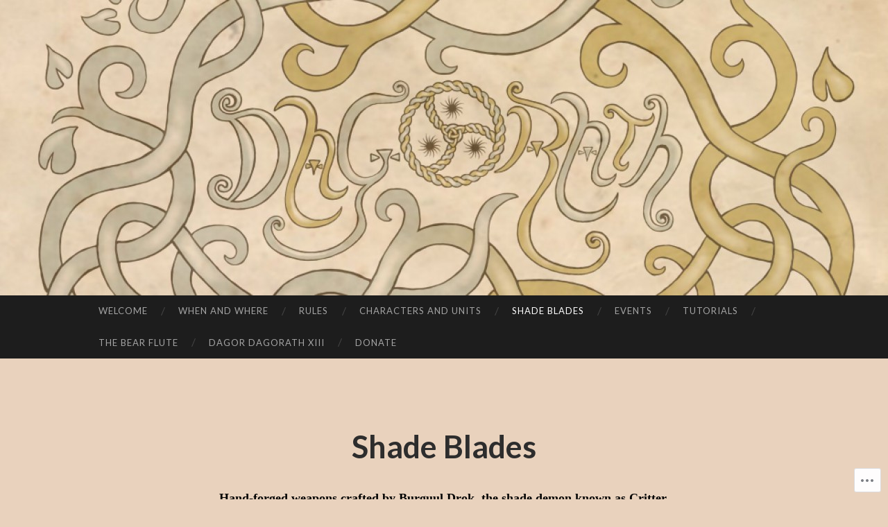

--- FILE ---
content_type: text/html; charset=UTF-8
request_url: https://dagorath.org/shadeblades/
body_size: 20279
content:
<!DOCTYPE html>
<html lang="en">
<head>
<meta charset="UTF-8">
<meta name="viewport" content="width=device-width, initial-scale=1">
<title>Shade Blades | </title>
<link rel="profile" href="http://gmpg.org/xfn/11">
<link rel="pingback" href="https://dagorath.org/xmlrpc.php">

<meta name='robots' content='max-image-preview:large' />

<!-- Async WordPress.com Remote Login -->
<script id="wpcom_remote_login_js">
var wpcom_remote_login_extra_auth = '';
function wpcom_remote_login_remove_dom_node_id( element_id ) {
	var dom_node = document.getElementById( element_id );
	if ( dom_node ) { dom_node.parentNode.removeChild( dom_node ); }
}
function wpcom_remote_login_remove_dom_node_classes( class_name ) {
	var dom_nodes = document.querySelectorAll( '.' + class_name );
	for ( var i = 0; i < dom_nodes.length; i++ ) {
		dom_nodes[ i ].parentNode.removeChild( dom_nodes[ i ] );
	}
}
function wpcom_remote_login_final_cleanup() {
	wpcom_remote_login_remove_dom_node_classes( "wpcom_remote_login_msg" );
	wpcom_remote_login_remove_dom_node_id( "wpcom_remote_login_key" );
	wpcom_remote_login_remove_dom_node_id( "wpcom_remote_login_validate" );
	wpcom_remote_login_remove_dom_node_id( "wpcom_remote_login_js" );
	wpcom_remote_login_remove_dom_node_id( "wpcom_request_access_iframe" );
	wpcom_remote_login_remove_dom_node_id( "wpcom_request_access_styles" );
}

// Watch for messages back from the remote login
window.addEventListener( "message", function( e ) {
	if ( e.origin === "https://r-login.wordpress.com" ) {
		var data = {};
		try {
			data = JSON.parse( e.data );
		} catch( e ) {
			wpcom_remote_login_final_cleanup();
			return;
		}

		if ( data.msg === 'LOGIN' ) {
			// Clean up the login check iframe
			wpcom_remote_login_remove_dom_node_id( "wpcom_remote_login_key" );

			var id_regex = new RegExp( /^[0-9]+$/ );
			var token_regex = new RegExp( /^.*|.*|.*$/ );
			if (
				token_regex.test( data.token )
				&& id_regex.test( data.wpcomid )
			) {
				// We have everything we need to ask for a login
				var script = document.createElement( "script" );
				script.setAttribute( "id", "wpcom_remote_login_validate" );
				script.src = '/remote-login.php?wpcom_remote_login=validate'
					+ '&wpcomid=' + data.wpcomid
					+ '&token=' + encodeURIComponent( data.token )
					+ '&host=' + window.location.protocol
					+ '//' + window.location.hostname
					+ '&postid=25'
					+ '&is_singular=';
				document.body.appendChild( script );
			}

			return;
		}

		// Safari ITP, not logged in, so redirect
		if ( data.msg === 'LOGIN-REDIRECT' ) {
			window.location = 'https://wordpress.com/log-in?redirect_to=' + window.location.href;
			return;
		}

		// Safari ITP, storage access failed, remove the request
		if ( data.msg === 'LOGIN-REMOVE' ) {
			var css_zap = 'html { -webkit-transition: margin-top 1s; transition: margin-top 1s; } /* 9001 */ html { margin-top: 0 !important; } * html body { margin-top: 0 !important; } @media screen and ( max-width: 782px ) { html { margin-top: 0 !important; } * html body { margin-top: 0 !important; } }';
			var style_zap = document.createElement( 'style' );
			style_zap.type = 'text/css';
			style_zap.appendChild( document.createTextNode( css_zap ) );
			document.body.appendChild( style_zap );

			var e = document.getElementById( 'wpcom_request_access_iframe' );
			e.parentNode.removeChild( e );

			document.cookie = 'wordpress_com_login_access=denied; path=/; max-age=31536000';

			return;
		}

		// Safari ITP
		if ( data.msg === 'REQUEST_ACCESS' ) {
			console.log( 'request access: safari' );

			// Check ITP iframe enable/disable knob
			if ( wpcom_remote_login_extra_auth !== 'safari_itp_iframe' ) {
				return;
			}

			// If we are in a "private window" there is no ITP.
			var private_window = false;
			try {
				var opendb = window.openDatabase( null, null, null, null );
			} catch( e ) {
				private_window = true;
			}

			if ( private_window ) {
				console.log( 'private window' );
				return;
			}

			var iframe = document.createElement( 'iframe' );
			iframe.id = 'wpcom_request_access_iframe';
			iframe.setAttribute( 'scrolling', 'no' );
			iframe.setAttribute( 'sandbox', 'allow-storage-access-by-user-activation allow-scripts allow-same-origin allow-top-navigation-by-user-activation' );
			iframe.src = 'https://r-login.wordpress.com/remote-login.php?wpcom_remote_login=request_access&origin=' + encodeURIComponent( data.origin ) + '&wpcomid=' + encodeURIComponent( data.wpcomid );

			var css = 'html { -webkit-transition: margin-top 1s; transition: margin-top 1s; } /* 9001 */ html { margin-top: 46px !important; } * html body { margin-top: 46px !important; } @media screen and ( max-width: 660px ) { html { margin-top: 71px !important; } * html body { margin-top: 71px !important; } #wpcom_request_access_iframe { display: block; height: 71px !important; } } #wpcom_request_access_iframe { border: 0px; height: 46px; position: fixed; top: 0; left: 0; width: 100%; min-width: 100%; z-index: 99999; background: #23282d; } ';

			var style = document.createElement( 'style' );
			style.type = 'text/css';
			style.id = 'wpcom_request_access_styles';
			style.appendChild( document.createTextNode( css ) );
			document.body.appendChild( style );

			document.body.appendChild( iframe );
		}

		if ( data.msg === 'DONE' ) {
			wpcom_remote_login_final_cleanup();
		}
	}
}, false );

// Inject the remote login iframe after the page has had a chance to load
// more critical resources
window.addEventListener( "DOMContentLoaded", function( e ) {
	var iframe = document.createElement( "iframe" );
	iframe.style.display = "none";
	iframe.setAttribute( "scrolling", "no" );
	iframe.setAttribute( "id", "wpcom_remote_login_key" );
	iframe.src = "https://r-login.wordpress.com/remote-login.php"
		+ "?wpcom_remote_login=key"
		+ "&origin=aHR0cHM6Ly9kYWdvcmF0aC5vcmc%3D"
		+ "&wpcomid=74270155"
		+ "&time=" + Math.floor( Date.now() / 1000 );
	document.body.appendChild( iframe );
}, false );
</script>
<link rel='dns-prefetch' href='//s0.wp.com' />
<link rel='dns-prefetch' href='//wordpress.com' />
<link rel='dns-prefetch' href='//fonts-api.wp.com' />
<link rel="alternate" type="application/rss+xml" title=" &raquo; Feed" href="https://dagorath.org/feed/" />
<link rel="alternate" type="application/rss+xml" title=" &raquo; Comments Feed" href="https://dagorath.org/comments/feed/" />
<link rel="alternate" type="application/rss+xml" title=" &raquo; Shade Blades Comments Feed" href="https://dagorath.org/shadeblades/feed/" />
	<script type="text/javascript">
		/* <![CDATA[ */
		function addLoadEvent(func) {
			var oldonload = window.onload;
			if (typeof window.onload != 'function') {
				window.onload = func;
			} else {
				window.onload = function () {
					oldonload();
					func();
				}
			}
		}
		/* ]]> */
	</script>
	<link crossorigin='anonymous' rel='stylesheet' id='all-css-0-1' href='/wp-content/mu-plugins/likes/jetpack-likes.css?m=1743883414i&cssminify=yes' type='text/css' media='all' />
<style id='wp-emoji-styles-inline-css'>

	img.wp-smiley, img.emoji {
		display: inline !important;
		border: none !important;
		box-shadow: none !important;
		height: 1em !important;
		width: 1em !important;
		margin: 0 0.07em !important;
		vertical-align: -0.1em !important;
		background: none !important;
		padding: 0 !important;
	}
/*# sourceURL=wp-emoji-styles-inline-css */
</style>
<link crossorigin='anonymous' rel='stylesheet' id='all-css-2-1' href='/wp-content/plugins/gutenberg-core/v22.2.0/build/styles/block-library/style.css?m=1764855221i&cssminify=yes' type='text/css' media='all' />
<style id='wp-block-library-inline-css'>
.has-text-align-justify {
	text-align:justify;
}
.has-text-align-justify{text-align:justify;}

/*# sourceURL=wp-block-library-inline-css */
</style><style id='global-styles-inline-css'>
:root{--wp--preset--aspect-ratio--square: 1;--wp--preset--aspect-ratio--4-3: 4/3;--wp--preset--aspect-ratio--3-4: 3/4;--wp--preset--aspect-ratio--3-2: 3/2;--wp--preset--aspect-ratio--2-3: 2/3;--wp--preset--aspect-ratio--16-9: 16/9;--wp--preset--aspect-ratio--9-16: 9/16;--wp--preset--color--black: #000000;--wp--preset--color--cyan-bluish-gray: #abb8c3;--wp--preset--color--white: #ffffff;--wp--preset--color--pale-pink: #f78da7;--wp--preset--color--vivid-red: #cf2e2e;--wp--preset--color--luminous-vivid-orange: #ff6900;--wp--preset--color--luminous-vivid-amber: #fcb900;--wp--preset--color--light-green-cyan: #7bdcb5;--wp--preset--color--vivid-green-cyan: #00d084;--wp--preset--color--pale-cyan-blue: #8ed1fc;--wp--preset--color--vivid-cyan-blue: #0693e3;--wp--preset--color--vivid-purple: #9b51e0;--wp--preset--gradient--vivid-cyan-blue-to-vivid-purple: linear-gradient(135deg,rgb(6,147,227) 0%,rgb(155,81,224) 100%);--wp--preset--gradient--light-green-cyan-to-vivid-green-cyan: linear-gradient(135deg,rgb(122,220,180) 0%,rgb(0,208,130) 100%);--wp--preset--gradient--luminous-vivid-amber-to-luminous-vivid-orange: linear-gradient(135deg,rgb(252,185,0) 0%,rgb(255,105,0) 100%);--wp--preset--gradient--luminous-vivid-orange-to-vivid-red: linear-gradient(135deg,rgb(255,105,0) 0%,rgb(207,46,46) 100%);--wp--preset--gradient--very-light-gray-to-cyan-bluish-gray: linear-gradient(135deg,rgb(238,238,238) 0%,rgb(169,184,195) 100%);--wp--preset--gradient--cool-to-warm-spectrum: linear-gradient(135deg,rgb(74,234,220) 0%,rgb(151,120,209) 20%,rgb(207,42,186) 40%,rgb(238,44,130) 60%,rgb(251,105,98) 80%,rgb(254,248,76) 100%);--wp--preset--gradient--blush-light-purple: linear-gradient(135deg,rgb(255,206,236) 0%,rgb(152,150,240) 100%);--wp--preset--gradient--blush-bordeaux: linear-gradient(135deg,rgb(254,205,165) 0%,rgb(254,45,45) 50%,rgb(107,0,62) 100%);--wp--preset--gradient--luminous-dusk: linear-gradient(135deg,rgb(255,203,112) 0%,rgb(199,81,192) 50%,rgb(65,88,208) 100%);--wp--preset--gradient--pale-ocean: linear-gradient(135deg,rgb(255,245,203) 0%,rgb(182,227,212) 50%,rgb(51,167,181) 100%);--wp--preset--gradient--electric-grass: linear-gradient(135deg,rgb(202,248,128) 0%,rgb(113,206,126) 100%);--wp--preset--gradient--midnight: linear-gradient(135deg,rgb(2,3,129) 0%,rgb(40,116,252) 100%);--wp--preset--font-size--small: 13px;--wp--preset--font-size--medium: 20px;--wp--preset--font-size--large: 36px;--wp--preset--font-size--x-large: 42px;--wp--preset--font-family--albert-sans: 'Albert Sans', sans-serif;--wp--preset--font-family--alegreya: Alegreya, serif;--wp--preset--font-family--arvo: Arvo, serif;--wp--preset--font-family--bodoni-moda: 'Bodoni Moda', serif;--wp--preset--font-family--bricolage-grotesque: 'Bricolage Grotesque', sans-serif;--wp--preset--font-family--cabin: Cabin, sans-serif;--wp--preset--font-family--chivo: Chivo, sans-serif;--wp--preset--font-family--commissioner: Commissioner, sans-serif;--wp--preset--font-family--cormorant: Cormorant, serif;--wp--preset--font-family--courier-prime: 'Courier Prime', monospace;--wp--preset--font-family--crimson-pro: 'Crimson Pro', serif;--wp--preset--font-family--dm-mono: 'DM Mono', monospace;--wp--preset--font-family--dm-sans: 'DM Sans', sans-serif;--wp--preset--font-family--dm-serif-display: 'DM Serif Display', serif;--wp--preset--font-family--domine: Domine, serif;--wp--preset--font-family--eb-garamond: 'EB Garamond', serif;--wp--preset--font-family--epilogue: Epilogue, sans-serif;--wp--preset--font-family--fahkwang: Fahkwang, sans-serif;--wp--preset--font-family--figtree: Figtree, sans-serif;--wp--preset--font-family--fira-sans: 'Fira Sans', sans-serif;--wp--preset--font-family--fjalla-one: 'Fjalla One', sans-serif;--wp--preset--font-family--fraunces: Fraunces, serif;--wp--preset--font-family--gabarito: Gabarito, system-ui;--wp--preset--font-family--ibm-plex-mono: 'IBM Plex Mono', monospace;--wp--preset--font-family--ibm-plex-sans: 'IBM Plex Sans', sans-serif;--wp--preset--font-family--ibarra-real-nova: 'Ibarra Real Nova', serif;--wp--preset--font-family--instrument-serif: 'Instrument Serif', serif;--wp--preset--font-family--inter: Inter, sans-serif;--wp--preset--font-family--josefin-sans: 'Josefin Sans', sans-serif;--wp--preset--font-family--jost: Jost, sans-serif;--wp--preset--font-family--libre-baskerville: 'Libre Baskerville', serif;--wp--preset--font-family--libre-franklin: 'Libre Franklin', sans-serif;--wp--preset--font-family--literata: Literata, serif;--wp--preset--font-family--lora: Lora, serif;--wp--preset--font-family--merriweather: Merriweather, serif;--wp--preset--font-family--montserrat: Montserrat, sans-serif;--wp--preset--font-family--newsreader: Newsreader, serif;--wp--preset--font-family--noto-sans-mono: 'Noto Sans Mono', sans-serif;--wp--preset--font-family--nunito: Nunito, sans-serif;--wp--preset--font-family--open-sans: 'Open Sans', sans-serif;--wp--preset--font-family--overpass: Overpass, sans-serif;--wp--preset--font-family--pt-serif: 'PT Serif', serif;--wp--preset--font-family--petrona: Petrona, serif;--wp--preset--font-family--piazzolla: Piazzolla, serif;--wp--preset--font-family--playfair-display: 'Playfair Display', serif;--wp--preset--font-family--plus-jakarta-sans: 'Plus Jakarta Sans', sans-serif;--wp--preset--font-family--poppins: Poppins, sans-serif;--wp--preset--font-family--raleway: Raleway, sans-serif;--wp--preset--font-family--roboto: Roboto, sans-serif;--wp--preset--font-family--roboto-slab: 'Roboto Slab', serif;--wp--preset--font-family--rubik: Rubik, sans-serif;--wp--preset--font-family--rufina: Rufina, serif;--wp--preset--font-family--sora: Sora, sans-serif;--wp--preset--font-family--source-sans-3: 'Source Sans 3', sans-serif;--wp--preset--font-family--source-serif-4: 'Source Serif 4', serif;--wp--preset--font-family--space-mono: 'Space Mono', monospace;--wp--preset--font-family--syne: Syne, sans-serif;--wp--preset--font-family--texturina: Texturina, serif;--wp--preset--font-family--urbanist: Urbanist, sans-serif;--wp--preset--font-family--work-sans: 'Work Sans', sans-serif;--wp--preset--spacing--20: 0.44rem;--wp--preset--spacing--30: 0.67rem;--wp--preset--spacing--40: 1rem;--wp--preset--spacing--50: 1.5rem;--wp--preset--spacing--60: 2.25rem;--wp--preset--spacing--70: 3.38rem;--wp--preset--spacing--80: 5.06rem;--wp--preset--shadow--natural: 6px 6px 9px rgba(0, 0, 0, 0.2);--wp--preset--shadow--deep: 12px 12px 50px rgba(0, 0, 0, 0.4);--wp--preset--shadow--sharp: 6px 6px 0px rgba(0, 0, 0, 0.2);--wp--preset--shadow--outlined: 6px 6px 0px -3px rgb(255, 255, 255), 6px 6px rgb(0, 0, 0);--wp--preset--shadow--crisp: 6px 6px 0px rgb(0, 0, 0);}:where(.is-layout-flex){gap: 0.5em;}:where(.is-layout-grid){gap: 0.5em;}body .is-layout-flex{display: flex;}.is-layout-flex{flex-wrap: wrap;align-items: center;}.is-layout-flex > :is(*, div){margin: 0;}body .is-layout-grid{display: grid;}.is-layout-grid > :is(*, div){margin: 0;}:where(.wp-block-columns.is-layout-flex){gap: 2em;}:where(.wp-block-columns.is-layout-grid){gap: 2em;}:where(.wp-block-post-template.is-layout-flex){gap: 1.25em;}:where(.wp-block-post-template.is-layout-grid){gap: 1.25em;}.has-black-color{color: var(--wp--preset--color--black) !important;}.has-cyan-bluish-gray-color{color: var(--wp--preset--color--cyan-bluish-gray) !important;}.has-white-color{color: var(--wp--preset--color--white) !important;}.has-pale-pink-color{color: var(--wp--preset--color--pale-pink) !important;}.has-vivid-red-color{color: var(--wp--preset--color--vivid-red) !important;}.has-luminous-vivid-orange-color{color: var(--wp--preset--color--luminous-vivid-orange) !important;}.has-luminous-vivid-amber-color{color: var(--wp--preset--color--luminous-vivid-amber) !important;}.has-light-green-cyan-color{color: var(--wp--preset--color--light-green-cyan) !important;}.has-vivid-green-cyan-color{color: var(--wp--preset--color--vivid-green-cyan) !important;}.has-pale-cyan-blue-color{color: var(--wp--preset--color--pale-cyan-blue) !important;}.has-vivid-cyan-blue-color{color: var(--wp--preset--color--vivid-cyan-blue) !important;}.has-vivid-purple-color{color: var(--wp--preset--color--vivid-purple) !important;}.has-black-background-color{background-color: var(--wp--preset--color--black) !important;}.has-cyan-bluish-gray-background-color{background-color: var(--wp--preset--color--cyan-bluish-gray) !important;}.has-white-background-color{background-color: var(--wp--preset--color--white) !important;}.has-pale-pink-background-color{background-color: var(--wp--preset--color--pale-pink) !important;}.has-vivid-red-background-color{background-color: var(--wp--preset--color--vivid-red) !important;}.has-luminous-vivid-orange-background-color{background-color: var(--wp--preset--color--luminous-vivid-orange) !important;}.has-luminous-vivid-amber-background-color{background-color: var(--wp--preset--color--luminous-vivid-amber) !important;}.has-light-green-cyan-background-color{background-color: var(--wp--preset--color--light-green-cyan) !important;}.has-vivid-green-cyan-background-color{background-color: var(--wp--preset--color--vivid-green-cyan) !important;}.has-pale-cyan-blue-background-color{background-color: var(--wp--preset--color--pale-cyan-blue) !important;}.has-vivid-cyan-blue-background-color{background-color: var(--wp--preset--color--vivid-cyan-blue) !important;}.has-vivid-purple-background-color{background-color: var(--wp--preset--color--vivid-purple) !important;}.has-black-border-color{border-color: var(--wp--preset--color--black) !important;}.has-cyan-bluish-gray-border-color{border-color: var(--wp--preset--color--cyan-bluish-gray) !important;}.has-white-border-color{border-color: var(--wp--preset--color--white) !important;}.has-pale-pink-border-color{border-color: var(--wp--preset--color--pale-pink) !important;}.has-vivid-red-border-color{border-color: var(--wp--preset--color--vivid-red) !important;}.has-luminous-vivid-orange-border-color{border-color: var(--wp--preset--color--luminous-vivid-orange) !important;}.has-luminous-vivid-amber-border-color{border-color: var(--wp--preset--color--luminous-vivid-amber) !important;}.has-light-green-cyan-border-color{border-color: var(--wp--preset--color--light-green-cyan) !important;}.has-vivid-green-cyan-border-color{border-color: var(--wp--preset--color--vivid-green-cyan) !important;}.has-pale-cyan-blue-border-color{border-color: var(--wp--preset--color--pale-cyan-blue) !important;}.has-vivid-cyan-blue-border-color{border-color: var(--wp--preset--color--vivid-cyan-blue) !important;}.has-vivid-purple-border-color{border-color: var(--wp--preset--color--vivid-purple) !important;}.has-vivid-cyan-blue-to-vivid-purple-gradient-background{background: var(--wp--preset--gradient--vivid-cyan-blue-to-vivid-purple) !important;}.has-light-green-cyan-to-vivid-green-cyan-gradient-background{background: var(--wp--preset--gradient--light-green-cyan-to-vivid-green-cyan) !important;}.has-luminous-vivid-amber-to-luminous-vivid-orange-gradient-background{background: var(--wp--preset--gradient--luminous-vivid-amber-to-luminous-vivid-orange) !important;}.has-luminous-vivid-orange-to-vivid-red-gradient-background{background: var(--wp--preset--gradient--luminous-vivid-orange-to-vivid-red) !important;}.has-very-light-gray-to-cyan-bluish-gray-gradient-background{background: var(--wp--preset--gradient--very-light-gray-to-cyan-bluish-gray) !important;}.has-cool-to-warm-spectrum-gradient-background{background: var(--wp--preset--gradient--cool-to-warm-spectrum) !important;}.has-blush-light-purple-gradient-background{background: var(--wp--preset--gradient--blush-light-purple) !important;}.has-blush-bordeaux-gradient-background{background: var(--wp--preset--gradient--blush-bordeaux) !important;}.has-luminous-dusk-gradient-background{background: var(--wp--preset--gradient--luminous-dusk) !important;}.has-pale-ocean-gradient-background{background: var(--wp--preset--gradient--pale-ocean) !important;}.has-electric-grass-gradient-background{background: var(--wp--preset--gradient--electric-grass) !important;}.has-midnight-gradient-background{background: var(--wp--preset--gradient--midnight) !important;}.has-small-font-size{font-size: var(--wp--preset--font-size--small) !important;}.has-medium-font-size{font-size: var(--wp--preset--font-size--medium) !important;}.has-large-font-size{font-size: var(--wp--preset--font-size--large) !important;}.has-x-large-font-size{font-size: var(--wp--preset--font-size--x-large) !important;}.has-albert-sans-font-family{font-family: var(--wp--preset--font-family--albert-sans) !important;}.has-alegreya-font-family{font-family: var(--wp--preset--font-family--alegreya) !important;}.has-arvo-font-family{font-family: var(--wp--preset--font-family--arvo) !important;}.has-bodoni-moda-font-family{font-family: var(--wp--preset--font-family--bodoni-moda) !important;}.has-bricolage-grotesque-font-family{font-family: var(--wp--preset--font-family--bricolage-grotesque) !important;}.has-cabin-font-family{font-family: var(--wp--preset--font-family--cabin) !important;}.has-chivo-font-family{font-family: var(--wp--preset--font-family--chivo) !important;}.has-commissioner-font-family{font-family: var(--wp--preset--font-family--commissioner) !important;}.has-cormorant-font-family{font-family: var(--wp--preset--font-family--cormorant) !important;}.has-courier-prime-font-family{font-family: var(--wp--preset--font-family--courier-prime) !important;}.has-crimson-pro-font-family{font-family: var(--wp--preset--font-family--crimson-pro) !important;}.has-dm-mono-font-family{font-family: var(--wp--preset--font-family--dm-mono) !important;}.has-dm-sans-font-family{font-family: var(--wp--preset--font-family--dm-sans) !important;}.has-dm-serif-display-font-family{font-family: var(--wp--preset--font-family--dm-serif-display) !important;}.has-domine-font-family{font-family: var(--wp--preset--font-family--domine) !important;}.has-eb-garamond-font-family{font-family: var(--wp--preset--font-family--eb-garamond) !important;}.has-epilogue-font-family{font-family: var(--wp--preset--font-family--epilogue) !important;}.has-fahkwang-font-family{font-family: var(--wp--preset--font-family--fahkwang) !important;}.has-figtree-font-family{font-family: var(--wp--preset--font-family--figtree) !important;}.has-fira-sans-font-family{font-family: var(--wp--preset--font-family--fira-sans) !important;}.has-fjalla-one-font-family{font-family: var(--wp--preset--font-family--fjalla-one) !important;}.has-fraunces-font-family{font-family: var(--wp--preset--font-family--fraunces) !important;}.has-gabarito-font-family{font-family: var(--wp--preset--font-family--gabarito) !important;}.has-ibm-plex-mono-font-family{font-family: var(--wp--preset--font-family--ibm-plex-mono) !important;}.has-ibm-plex-sans-font-family{font-family: var(--wp--preset--font-family--ibm-plex-sans) !important;}.has-ibarra-real-nova-font-family{font-family: var(--wp--preset--font-family--ibarra-real-nova) !important;}.has-instrument-serif-font-family{font-family: var(--wp--preset--font-family--instrument-serif) !important;}.has-inter-font-family{font-family: var(--wp--preset--font-family--inter) !important;}.has-josefin-sans-font-family{font-family: var(--wp--preset--font-family--josefin-sans) !important;}.has-jost-font-family{font-family: var(--wp--preset--font-family--jost) !important;}.has-libre-baskerville-font-family{font-family: var(--wp--preset--font-family--libre-baskerville) !important;}.has-libre-franklin-font-family{font-family: var(--wp--preset--font-family--libre-franklin) !important;}.has-literata-font-family{font-family: var(--wp--preset--font-family--literata) !important;}.has-lora-font-family{font-family: var(--wp--preset--font-family--lora) !important;}.has-merriweather-font-family{font-family: var(--wp--preset--font-family--merriweather) !important;}.has-montserrat-font-family{font-family: var(--wp--preset--font-family--montserrat) !important;}.has-newsreader-font-family{font-family: var(--wp--preset--font-family--newsreader) !important;}.has-noto-sans-mono-font-family{font-family: var(--wp--preset--font-family--noto-sans-mono) !important;}.has-nunito-font-family{font-family: var(--wp--preset--font-family--nunito) !important;}.has-open-sans-font-family{font-family: var(--wp--preset--font-family--open-sans) !important;}.has-overpass-font-family{font-family: var(--wp--preset--font-family--overpass) !important;}.has-pt-serif-font-family{font-family: var(--wp--preset--font-family--pt-serif) !important;}.has-petrona-font-family{font-family: var(--wp--preset--font-family--petrona) !important;}.has-piazzolla-font-family{font-family: var(--wp--preset--font-family--piazzolla) !important;}.has-playfair-display-font-family{font-family: var(--wp--preset--font-family--playfair-display) !important;}.has-plus-jakarta-sans-font-family{font-family: var(--wp--preset--font-family--plus-jakarta-sans) !important;}.has-poppins-font-family{font-family: var(--wp--preset--font-family--poppins) !important;}.has-raleway-font-family{font-family: var(--wp--preset--font-family--raleway) !important;}.has-roboto-font-family{font-family: var(--wp--preset--font-family--roboto) !important;}.has-roboto-slab-font-family{font-family: var(--wp--preset--font-family--roboto-slab) !important;}.has-rubik-font-family{font-family: var(--wp--preset--font-family--rubik) !important;}.has-rufina-font-family{font-family: var(--wp--preset--font-family--rufina) !important;}.has-sora-font-family{font-family: var(--wp--preset--font-family--sora) !important;}.has-source-sans-3-font-family{font-family: var(--wp--preset--font-family--source-sans-3) !important;}.has-source-serif-4-font-family{font-family: var(--wp--preset--font-family--source-serif-4) !important;}.has-space-mono-font-family{font-family: var(--wp--preset--font-family--space-mono) !important;}.has-syne-font-family{font-family: var(--wp--preset--font-family--syne) !important;}.has-texturina-font-family{font-family: var(--wp--preset--font-family--texturina) !important;}.has-urbanist-font-family{font-family: var(--wp--preset--font-family--urbanist) !important;}.has-work-sans-font-family{font-family: var(--wp--preset--font-family--work-sans) !important;}
/*# sourceURL=global-styles-inline-css */
</style>

<style id='classic-theme-styles-inline-css'>
/*! This file is auto-generated */
.wp-block-button__link{color:#fff;background-color:#32373c;border-radius:9999px;box-shadow:none;text-decoration:none;padding:calc(.667em + 2px) calc(1.333em + 2px);font-size:1.125em}.wp-block-file__button{background:#32373c;color:#fff;text-decoration:none}
/*# sourceURL=/wp-includes/css/classic-themes.min.css */
</style>
<link crossorigin='anonymous' rel='stylesheet' id='all-css-4-1' href='/_static/??-eJx9zEEOwkAIBdALiaTWaDfGs7QjUXSYIYVJr18aExfGuCHw4YGLQqrFqThKA83tzsUw1ZkiFx0d40LoxiNlkjjbJ7Md/maLhoFp0pnMIKpwE/BHQPvnQm2vIfOLYrKv5E0ZS3UObZ9mW1zl0h3703noD0P3XAFDZ01X&cssminify=yes' type='text/css' media='all' />
<link rel='stylesheet' id='hemingway-rewritten-fonts-css' href='https://fonts-api.wp.com/css?family=Raleway%3A400%2C300%2C700%7CLato%3A400%2C700%2C400italic%2C700italic&#038;subset=latin%2Clatin-ext' media='all' />
<link crossorigin='anonymous' rel='stylesheet' id='all-css-6-1' href='/_static/??-eJyFj1ELwjAMhP+QNYypexJ/itQSa2ablDaj7N/biQ8DZb7dkXzHHdRknLAiK+gDIxZI0w2aIvbVziZjzaTtDkXngHtXyg5WUJxMCpMnLjCiJuueHw9RhOFK7MAjY6ZGlN/yK/RPkyXz3cbU5CRudcp4C+Kb9NC+VnYL8igmiLNKbcHamHuwlBf0Es/dcOqH49D1h/EF9dt6/w==&cssminify=yes' type='text/css' media='all' />
<link crossorigin='anonymous' rel='stylesheet' id='print-css-7-1' href='/wp-content/mu-plugins/global-print/global-print.css?m=1465851035i&cssminify=yes' type='text/css' media='print' />
<style id='jetpack-global-styles-frontend-style-inline-css'>
:root { --font-headings: unset; --font-base: unset; --font-headings-default: -apple-system,BlinkMacSystemFont,"Segoe UI",Roboto,Oxygen-Sans,Ubuntu,Cantarell,"Helvetica Neue",sans-serif; --font-base-default: -apple-system,BlinkMacSystemFont,"Segoe UI",Roboto,Oxygen-Sans,Ubuntu,Cantarell,"Helvetica Neue",sans-serif;}
/*# sourceURL=jetpack-global-styles-frontend-style-inline-css */
</style>
<link crossorigin='anonymous' rel='stylesheet' id='all-css-10-1' href='/_static/??-eJyNjcEKwjAQRH/IuFRT6kX8FNkmS5K6yQY3Qfx7bfEiXrwM82B4A49qnJRGpUHupnIPqSgs1Cq624chi6zhO5OCRryTR++fW00l7J3qDv43XVNxoOISsmEJol/wY2uR8vs3WggsM/I6uOTzMI3Hw8lOg11eUT1JKA==&cssminify=yes' type='text/css' media='all' />
<script type="text/javascript" id="wpcom-actionbar-placeholder-js-extra">
/* <![CDATA[ */
var actionbardata = {"siteID":"74270155","postID":"25","siteURL":"https://dagorath.org","xhrURL":"https://dagorath.org/wp-admin/admin-ajax.php","nonce":"1b5cadaf1d","isLoggedIn":"","statusMessage":"","subsEmailDefault":"instantly","proxyScriptUrl":"https://s0.wp.com/wp-content/js/wpcom-proxy-request.js?m=1513050504i&amp;ver=20211021","shortlink":"https://wp.me/P51D3J-p","i18n":{"followedText":"New posts from this site will now appear in your \u003Ca href=\"https://wordpress.com/reader\"\u003EReader\u003C/a\u003E","foldBar":"Collapse this bar","unfoldBar":"Expand this bar","shortLinkCopied":"Shortlink copied to clipboard."}};
//# sourceURL=wpcom-actionbar-placeholder-js-extra
/* ]]> */
</script>
<script type="text/javascript" id="jetpack-mu-wpcom-settings-js-before">
/* <![CDATA[ */
var JETPACK_MU_WPCOM_SETTINGS = {"assetsUrl":"https://s0.wp.com/wp-content/mu-plugins/jetpack-mu-wpcom-plugin/moon/jetpack_vendor/automattic/jetpack-mu-wpcom/src/build/"};
//# sourceURL=jetpack-mu-wpcom-settings-js-before
/* ]]> */
</script>
<script crossorigin='anonymous' type='text/javascript'  src='/wp-content/js/rlt-proxy.js?m=1720530689i'></script>
<script type="text/javascript" id="rlt-proxy-js-after">
/* <![CDATA[ */
	rltInitialize( {"token":null,"iframeOrigins":["https:\/\/widgets.wp.com"]} );
//# sourceURL=rlt-proxy-js-after
/* ]]> */
</script>
<link rel="EditURI" type="application/rsd+xml" title="RSD" href="https://dagorathonline.wordpress.com/xmlrpc.php?rsd" />
<meta name="generator" content="WordPress.com" />
<link rel="canonical" href="https://dagorath.org/shadeblades/" />
<link rel='shortlink' href='https://wp.me/P51D3J-p' />
<link rel="alternate" type="application/json+oembed" href="https://public-api.wordpress.com/oembed/?format=json&amp;url=https%3A%2F%2Fdagorath.org%2Fshadeblades%2F&amp;for=wpcom-auto-discovery" /><link rel="alternate" type="application/xml+oembed" href="https://public-api.wordpress.com/oembed/?format=xml&amp;url=https%3A%2F%2Fdagorath.org%2Fshadeblades%2F&amp;for=wpcom-auto-discovery" />
<!-- Jetpack Open Graph Tags -->
<meta property="og:type" content="article" />
<meta property="og:title" content="Shade Blades" />
<meta property="og:url" content="https://dagorath.org/shadeblades/" />
<meta property="og:description" content="Hand-forged weapons crafted by Burguul Drok, the shade demon known as Critter.He sells his wares to both friend and foe, but be wary, for they do come at a price. Before you decide to purchase a we…" />
<meta property="article:published_time" content="2014-09-06T22:44:05+00:00" />
<meta property="article:modified_time" content="2025-11-11T02:21:49+00:00" />
<meta property="og:image" content="https://dagorath.org/wp-content/uploads/2025/11/elven-daggers.webp" />
<meta property="og:image:width" content="720" />
<meta property="og:image:height" content="960" />
<meta property="og:image:alt" content="" />
<meta property="og:locale" content="en_US" />
<meta property="article:publisher" content="https://www.facebook.com/WordPresscom" />
<meta name="twitter:text:title" content="Shade Blades" />
<meta name="twitter:image" content="https://dagorath.org/wp-content/uploads/2025/11/elven-daggers.webp?w=640" />
<meta name="twitter:card" content="summary_large_image" />

<!-- End Jetpack Open Graph Tags -->
<link rel="shortcut icon" type="image/x-icon" href="https://s0.wp.com/i/favicon.ico?m=1713425267i" sizes="16x16 24x24 32x32 48x48" />
<link rel="icon" type="image/x-icon" href="https://s0.wp.com/i/favicon.ico?m=1713425267i" sizes="16x16 24x24 32x32 48x48" />
<link rel="apple-touch-icon" href="https://s0.wp.com/i/webclip.png?m=1713868326i" />
<link rel='openid.server' href='https://dagorath.org/?openidserver=1' />
<link rel='openid.delegate' href='https://dagorath.org/' />
<link rel="search" type="application/opensearchdescription+xml" href="https://dagorath.org/osd.xml" title="" />
<link rel="search" type="application/opensearchdescription+xml" href="https://s1.wp.com/opensearch.xml" title="WordPress.com" />
<meta name="theme-color" content="#e9d2bd" />
		<style type="text/css">
			.recentcomments a {
				display: inline !important;
				padding: 0 !important;
				margin: 0 !important;
			}

			table.recentcommentsavatartop img.avatar, table.recentcommentsavatarend img.avatar {
				border: 0px;
				margin: 0;
			}

			table.recentcommentsavatartop a, table.recentcommentsavatarend a {
				border: 0px !important;
				background-color: transparent !important;
			}

			td.recentcommentsavatarend, td.recentcommentsavatartop {
				padding: 0px 0px 1px 0px;
				margin: 0px;
			}

			td.recentcommentstextend {
				border: none !important;
				padding: 0px 0px 2px 10px;
			}

			.rtl td.recentcommentstextend {
				padding: 0px 10px 2px 0px;
			}

			td.recentcommentstexttop {
				border: none;
				padding: 0px 0px 0px 10px;
			}

			.rtl td.recentcommentstexttop {
				padding: 0px 10px 0px 0px;
			}
		</style>
		<meta name="description" content="Hand-forged weapons crafted by Burguul Drok, the shade demon known as Critter.He sells his wares to both friend and foe, but be wary, for they do come at a price. Before you decide to purchase a weapon from me here are a few things that you should know. 1. My weapons are of medium quality&hellip;" />
	<style type="text/css">
			.site-title,
		.site-description,
		.site-branding {
			position: absolute;
			clip: rect(1px, 1px, 1px, 1px);
		}
				.site-header-image {
			background-image: url(https://dagorath.org/wp-content/uploads/2014/09/cropped-dag-border-fade.jpg);
		}
		</style>
	<style type="text/css" id="custom-background-css">
body.custom-background { background-color: #e9d2bd; }
</style>
	<style type="text/css" id="custom-colors-css">.comment-metadata a { color: #565656;}
.sep { color: #565656;}
th,td { border-color: #dddddd;}
th,td { border-color: rgba( 221, 221, 221, 0.5 );}
.format-aside .entry-content, blockquote, pre { background-color: #eeeeee;}
.format-aside .entry-content, blockquote, pre { background-color: rgba( 238, 238, 238, 0.2 );}
input[type="text"],input[type="email"],input[type="url"],input[type="password"],input[type="search"],textareali > article.comment,.hentry,.widget ul li,.widget,.site-main .comment-navigation, .site-main .paging-navigation, .site-main .post-navigation,.comment-list > li:first-child > article.comment:first-child,.page-title { border-color: #eeeeee;}
input[type="text"],input[type="email"],input[type="url"],input[type="password"],input[type="search"],textareali > article.comment,.hentry,.widget ul li,.widget,.site-main .comment-navigation, .site-main .paging-navigation, .site-main .post-navigation,.comment-list > li:first-child > article.comment:first-child,.page-title { border-color: rgba( 238, 238, 238, 0.5 );}
.site-title a, .site-title a:visited, #secondary button, #secondary input[type="button"], #secondary input[type="reset"], #secondary input[type="submit"] { color: #FFFFFF;}
.entry-tags a,.entry-tags a:visited { color: #565656;}
.entry-tags a:hover { color: #333333;}
.featured-image .flag { color: #333333;}
.site-footer button, .site-footer input[type="button"], .site-footer input[type="reset"], .site-footer input[type="submit"], .widget_search .search-submit { color: #333333;}
.site-footer button:hover, .site-footer input[type="button"]:hover, .site-footer input[type="reset"]:hover, .site-footer input[type="submit"]:hover, .widget_search .search-submit:hover { color: #333333;}
button:hover, input[type="button"]:hover, input[type="reset"]:hover, input[type="submit"]:hover { color: #333333;}
#header-search .search-submit { color: #333333;}
address { background-color: #f1f1f1;}
address { background-color: rgba( 241, 241, 241, 0.2 );}
.entry-content table tbody > tr:nth-child(odd) > td { background-color: #f9f9f9;}
.entry-content table tbody > tr:nth-child(odd) > td { background-color: rgba( 249, 249, 249, 0.2 );}
blockquote { color: #000000;}
.entry-title, .entry-title a,.entry-title a:visited,.comments-title { color: #2D2D2D;}
.format-quote .entry-content { background-color: #262626;}
.format-quote .entry-content { background-color: rgba( 38, 38, 38, 0.2 );}
body, button, input, textarea { color: #444444;}
.widget-title, th { color: #444444;}
.comment-author a,.comment-author a:visited { color: #444444;}
mark, ins { color: #444444;}
.widget { color: #555555;}
.jetpack-recipe { border-color: #666666;}
.jetpack-recipe { border-color: rgba( 102, 102, 102, 0.3 );}
blockquote cite { color: #565656;}
.entry-tags a,.entry-tags a:visited { background-color: #767676;}
.entry-tags a,.entry-tags a:visited { background-color: rgba( 118, 118, 118, 0.4 );}
.entry-tags a:after { border-right-color: #767676;}
.entry-tags a:after { border-right-color: rgba( 118, 118, 118, 0.4 );}
.entry-categories:before { color: #565656;}
.wp-caption-text { color: #565656;}
.entry-meta, .entry-meta a,.entry-meta a:visited,.page-title,.no-comments { color: #565656;}
body,#infinite-footer .container,.entry-tags a:before { background-color: #e9d2bd;}
.site-footer button, .site-footer input[type="button"], .site-footer input[type="reset"], .site-footer input[type="submit"], .widget_search .search-submit { background-color: #E08E79;}
button:hover, input[type="button"]:hover, input[type="reset"]:hover, input[type="submit"]:hover { background-color: #E08E79;}
.widget_search .search-submit { border-color: #E08E79;}
.site-footer button:hover, .site-footer input[type="button"]:hover, .site-footer input[type="reset"]:hover, .site-footer input[type="submit"]:hover, .widget_search .search-submit:hover { background-color: #D66C51;}
.widget_search .search-submit:hover { border-color: #D66C51;}
.featured-image .flag { background-color: #E08E79;}
.jetpack-recipe-title { border-color: #E08E79;}
.entry-tags a:hover { background-color: #E08E79;}
.entry-tags a:hover:after { border-right-color: #E08E79;}
#header-search .search-submit { border-color: #E08E79;}
#header-search .search-submit { background-color: #E08E79;}
#header-search .search-submit:hover { background-color: #D66C51;}
#header-search .search-submit:hover { border-color: #D66C51;}
a,a:visited,a:hover,a:focus,a:active,.entry-title a:hover { color: #94351E;}
.site-title a:hover,.site-title a:focus { color: #E08E79;}
.site-footer a,.site-footer a:visited,.site-footer a:hover,.site-footer a:focus,.site-footer a:active { color: #E08E79;}
.widget-areas a,.widget-areas a:visited,.widget-areas a:hover,.widget-areas a:focus,.widget-areas a:active { color: #E08E79;}
#tertiary .widget_eventbrite .eb-calendar-widget .event-list li a:link .eb-event-list-title,
			#tertiary .widget_eventbrite .eb-calendar-widget .event-list li a:visited .eb-event-list-title,
			#tertiary .widget_eventbrite .eb-calendar-widget .calendar .current-month,
			#tertiary .widget_eventbrite .eb-calendar-widget .event-paging,
			#tertiary .widget_eventbrite th { color: #E08E79;}
</style>
			<link rel="stylesheet" id="custom-css-css" type="text/css" href="https://s0.wp.com/?custom-css=1&#038;csblog=51D3J&#038;cscache=6&#038;csrev=20" />
			<style id='jetpack-block-slideshow-inline-css'>
.wp-block-jetpack-slideshow{margin-bottom:1.5em;min-width:0;position:relative}.wp-block-jetpack-slideshow [tabindex="-1"]:focus{outline:0}.wp-block-jetpack-slideshow.wp-amp-block>.wp-block-jetpack-slideshow_container{opacity:1}.wp-block-jetpack-slideshow.wp-amp-block.wp-block-jetpack-slideshow__autoplay .wp-block-jetpack-slideshow_button-play,.wp-block-jetpack-slideshow.wp-amp-block.wp-block-jetpack-slideshow__autoplay.wp-block-jetpack-slideshow__autoplay-playing .wp-block-jetpack-slideshow_button-pause{display:block}.wp-block-jetpack-slideshow.wp-amp-block.wp-block-jetpack-slideshow__autoplay.wp-block-jetpack-slideshow__autoplay-playing .wp-block-jetpack-slideshow_button-play{display:none}.wp-block-jetpack-slideshow .wp-block-jetpack-slideshow_container{opacity:0;overflow:hidden;width:100%}.wp-block-jetpack-slideshow .wp-block-jetpack-slideshow_container.wp-swiper-initialized{opacity:1}.wp-block-jetpack-slideshow .wp-block-jetpack-slideshow_container:not(.wp-swiper-initialized) .wp-block-jetpack-slideshow_swiper-wrapper{aspect-ratio:max(min(var(--aspect-ratio),1.7777777778),1);max-height:80vh}.wp-block-jetpack-slideshow .wp-block-jetpack-slideshow_container:not(.wp-swiper-initialized) .wp-block-jetpack-slideshow_slide:not(:first-of-type){height:1px}.wp-block-jetpack-slideshow .wp-block-jetpack-slideshow_container.swiper-container{display:block}.wp-block-jetpack-slideshow .wp-block-jetpack-slideshow_container .wp-block-jetpack-slideshow_slide,.wp-block-jetpack-slideshow .wp-block-jetpack-slideshow_container .wp-block-jetpack-slideshow_swiper-wrapper{line-height:normal;margin:0;padding:0}.wp-block-jetpack-slideshow .wp-block-jetpack-slideshow_container ul.wp-block-jetpack-slideshow_swiper-wrapper{display:flex}.wp-block-jetpack-slideshow .wp-block-jetpack-slideshow_slide{display:flex;height:100%;width:100%}.wp-block-jetpack-slideshow .wp-block-jetpack-slideshow_slide figure{align-items:center;display:flex;height:100%;justify-content:center;margin:0;position:relative;width:100%}.wp-block-jetpack-slideshow .wp-block-jetpack-slideshow_slide figure .wp-block-jetpack-slideshow_image{pointer-events:none;-webkit-user-select:none;user-select:none}.wp-block-jetpack-slideshow.alignfull .wp-block-jetpack-slideshow_image,.wp-block-jetpack-slideshow.alignwide .wp-block-jetpack-slideshow_image{max-width:unset;object-fit:cover;width:100vw}.wp-block-jetpack-slideshow .swiper-fade .wp-block-jetpack-slideshow_slide:not(.swiper-slide-active){opacity:0!important}.wp-block-jetpack-slideshow .wp-block-jetpack-slideshow_image{display:block;height:auto;max-height:100%;max-width:100%;object-fit:contain;width:auto}.wp-block-jetpack-slideshow .amp-carousel-button,.wp-block-jetpack-slideshow .wp-block-jetpack-slideshow_button-next,.wp-block-jetpack-slideshow .wp-block-jetpack-slideshow_button-pause,.wp-block-jetpack-slideshow .wp-block-jetpack-slideshow_button-play,.wp-block-jetpack-slideshow .wp-block-jetpack-slideshow_button-prev{background-color:#fff;background-position:50%;background-repeat:no-repeat;background-size:contain;border:0;border-radius:4px;box-shadow:none;height:30px;margin:-14px 0 0;opacity:.5;padding:0;transition:opacity .5s ease-out;width:28px}.wp-block-jetpack-slideshow .amp-carousel-button:focus,.wp-block-jetpack-slideshow .amp-carousel-button:hover,.wp-block-jetpack-slideshow .wp-block-jetpack-slideshow_button-next:focus,.wp-block-jetpack-slideshow .wp-block-jetpack-slideshow_button-next:hover,.wp-block-jetpack-slideshow .wp-block-jetpack-slideshow_button-pause:focus,.wp-block-jetpack-slideshow .wp-block-jetpack-slideshow_button-pause:hover,.wp-block-jetpack-slideshow .wp-block-jetpack-slideshow_button-play:focus,.wp-block-jetpack-slideshow .wp-block-jetpack-slideshow_button-play:hover,.wp-block-jetpack-slideshow .wp-block-jetpack-slideshow_button-prev:focus,.wp-block-jetpack-slideshow .wp-block-jetpack-slideshow_button-prev:hover{background-color:#fff;opacity:1}.wp-block-jetpack-slideshow .amp-carousel-button:focus,.wp-block-jetpack-slideshow .wp-block-jetpack-slideshow_button-next:focus,.wp-block-jetpack-slideshow .wp-block-jetpack-slideshow_button-pause:focus,.wp-block-jetpack-slideshow .wp-block-jetpack-slideshow_button-play:focus,.wp-block-jetpack-slideshow .wp-block-jetpack-slideshow_button-prev:focus{outline:thin dotted #fff;outline-offset:-4px}.wp-block-jetpack-slideshow .amp-carousel-button{margin:0}.wp-block-jetpack-slideshow .wp-block-jetpack-slideshow_button-next,.wp-block-jetpack-slideshow .wp-block-jetpack-slideshow_button-prev{display:none}.wp-block-jetpack-slideshow .swiper-button-next:after,.wp-block-jetpack-slideshow .swiper-button-prev:after,.wp-block-jetpack-slideshow .swiper-rtl .swiper-button-next:after,.wp-block-jetpack-slideshow .swiper-rtl .swiper-button-prev:after{content:""}.wp-block-jetpack-slideshow .amp-carousel-button-next,.wp-block-jetpack-slideshow .swiper-button-next.swiper-button-white,.wp-block-jetpack-slideshow .wp-block-jetpack-slideshow_button-next,.wp-block-jetpack-slideshow.swiper-rtl .swiper-button-prev.swiper-button-white,.wp-block-jetpack-slideshow.swiper-rtl .wp-block-jetpack-slideshow_button-prev{background-image:url([data-uri])}.wp-block-jetpack-slideshow .amp-carousel-button-prev,.wp-block-jetpack-slideshow .swiper-button-prev.swiper-button-white,.wp-block-jetpack-slideshow .wp-block-jetpack-slideshow_button-prev,.wp-block-jetpack-slideshow.swiper-rtl .swiper-button-next.swiper-button-white,.wp-block-jetpack-slideshow.swiper-rtl .wp-block-jetpack-slideshow_button-next{background-image:url([data-uri])}.wp-block-jetpack-slideshow .wp-block-jetpack-slideshow_button-pause,.wp-block-jetpack-slideshow .wp-block-jetpack-slideshow_button-play{background-image:url("data:image/svg+xml;charset=utf-8,%3Csvg xmlns='http://www.w3.org/2000/svg' width='24' height='24' viewBox='0 0 24 24'%3E%3Cpath d='M6 19h4V5H6zm8-14v14h4V5z'/%3E%3Cpath fill='none' d='M0 0h24v24H0z'/%3E%3C/svg%3E");display:none;inset-inline-end:10px;margin-top:0;position:absolute;top:10px;z-index:1}.wp-block-jetpack-slideshow .wp-block-jetpack-slideshow_autoplay-paused .wp-block-jetpack-slideshow_button-pause,.wp-block-jetpack-slideshow .wp-block-jetpack-slideshow_button-play{background-image:url("data:image/svg+xml;charset=utf-8,%3Csvg xmlns='http://www.w3.org/2000/svg' width='24' height='24' viewBox='0 0 24 24'%3E%3Cpath d='M8 5v14l11-7z'/%3E%3Cpath fill='none' d='M0 0h24v24H0z'/%3E%3C/svg%3E")}.wp-block-jetpack-slideshow:has(>div[data-autoplay=true]) .wp-block-jetpack-slideshow_button-pause,.wp-block-jetpack-slideshow[data-autoplay=true] .wp-block-jetpack-slideshow_button-pause{display:block}.wp-block-jetpack-slideshow .wp-block-jetpack-slideshow_caption.gallery-caption{background-color:#00000080;bottom:0;box-sizing:border-box;color:#fff;cursor:text;left:0;margin:0!important;max-height:100%;opacity:1;padding:.75em;position:absolute;right:0;text-align:initial;z-index:1}.wp-block-jetpack-slideshow .wp-block-jetpack-slideshow_caption.gallery-caption a{color:inherit}.wp-block-jetpack-slideshow[data-autoplay=true] .wp-block-jetpack-slideshow_caption.gallery-caption{max-height:calc(100% - 68px)}.wp-block-jetpack-slideshow .wp-block-jetpack-slideshow_pagination.swiper-pagination-bullets,.wp-block-jetpack-slideshow .wp-block-jetpack-slideshow_pagination.swiper-pagination-custom{bottom:0;display:flex;gap:8px;justify-content:flex-start;line-height:24px;padding:10px 0 2px;position:relative}.wp-block-jetpack-slideshow .wp-block-jetpack-slideshow_pagination.swiper-pagination-bullets .swiper-pagination-bullet,.wp-block-jetpack-slideshow .wp-block-jetpack-slideshow_pagination.swiper-pagination-custom .swiper-pagination-bullet{background:currentColor;color:currentColor;height:8px;opacity:.5;transform:scale(.75);transition:opacity .25s,transform .25s;vertical-align:top;width:8px}.wp-block-jetpack-slideshow .wp-block-jetpack-slideshow_pagination.swiper-pagination-bullets .swiper-pagination-bullet:focus,.wp-block-jetpack-slideshow .wp-block-jetpack-slideshow_pagination.swiper-pagination-bullets .swiper-pagination-bullet:hover,.wp-block-jetpack-slideshow .wp-block-jetpack-slideshow_pagination.swiper-pagination-custom .swiper-pagination-bullet:focus,.wp-block-jetpack-slideshow .wp-block-jetpack-slideshow_pagination.swiper-pagination-custom .swiper-pagination-bullet:hover{opacity:1}.wp-block-jetpack-slideshow .wp-block-jetpack-slideshow_pagination.swiper-pagination-bullets .swiper-pagination-bullet:focus,.wp-block-jetpack-slideshow .wp-block-jetpack-slideshow_pagination.swiper-pagination-custom .swiper-pagination-bullet:focus{outline:thin dotted;outline-offset:0}.wp-block-jetpack-slideshow .wp-block-jetpack-slideshow_pagination.swiper-pagination-bullets .swiper-pagination-bullet-active,.wp-block-jetpack-slideshow .wp-block-jetpack-slideshow_pagination.swiper-pagination-bullets .swiper-pagination-bullet[selected],.wp-block-jetpack-slideshow .wp-block-jetpack-slideshow_pagination.swiper-pagination-custom .swiper-pagination-bullet-active,.wp-block-jetpack-slideshow .wp-block-jetpack-slideshow_pagination.swiper-pagination-custom .swiper-pagination-bullet[selected]{background-color:currentColor;opacity:1;transform:scale(1)}.wp-block-jetpack-slideshow .wp-block-jetpack-slideshow_pagination.swiper-pagination-bullets .swiper-pagination-simple,.wp-block-jetpack-slideshow .wp-block-jetpack-slideshow_pagination.swiper-pagination-custom .swiper-pagination-simple{font-size:14px;line-height:16px;text-align:start;width:100%}.wp-block-jetpack-slideshow_pagination.amp-pagination{text-align:center}.wp-block-jetpack-slideshow_pagination.amp-pagination .swiper-pagination-bullet{border:0;border-radius:100%;display:inline-block;margin:0 4px;padding:0}@media(min-width:600px){.wp-block-jetpack-slideshow .wp-block-jetpack-slideshow_button-next,.wp-block-jetpack-slideshow .wp-block-jetpack-slideshow_button-prev{display:block}}.is-email .wp-block-jetpack-slideshow .wp-block-jetpack-slideshow_container{height:auto;opacity:1;overflow:visible;width:auto}.is-email .wp-block-jetpack-slideshow .wp-block-jetpack-slideshow_container ul.wp-block-jetpack-slideshow_swiper-wrapper,.is-email .wp-block-jetpack-slideshow .wp-block-jetpack-slideshow_slide figure{display:block;margin-bottom:12px}.is-email .wp-block-jetpack-slideshow .wp-block-jetpack-slideshow_container ul.wp-block-jetpack-slideshow_swiper-wrapper,.is-email .wp-block-jetpack-slideshow .wp-block-jetpack-slideshow_slide{list-style:none;margin-left:auto;margin-right:auto}.is-email .wp-block-jetpack-slideshow .wp-block-jetpack-slideshow_slide{display:inline-block;height:auto;margin-left:2%!important;margin-right:2%!important;vertical-align:top;width:42%}.is-email .wp-block-jetpack-slideshow .wp-block-jetpack-slideshow_caption.gallery-caption{background-color:#0000;bottom:auto;color:inherit;inset-inline-end:auto;padding-top:0;position:relative}#editor:has(.wp-block-group.is-vertical:not(.is-layout-constrained)) .wp-block-group.is-vertical:not(.is-layout-constrained) .wp-block-jetpack-slideshow,.entry-content:has(.wp-block-group.is-vertical:not(.is-layout-constrained)) .wp-block-group.is-vertical:not(.is-layout-constrained) .wp-block-jetpack-slideshow{max-width:inherit}div:not(.entry-content):not(.block-editor__container)>.wp-block-group.is-vertical:not(.is-layout-constrained) .wp-block-jetpack-slideshow{max-width:100vw}
/*# sourceURL=/wp-content/mu-plugins/jetpack-plugin/moon/_inc/blocks/slideshow/view.css?minify=false */
</style>
<link crossorigin='anonymous' rel='stylesheet' id='all-css-2-3' href='/wp-content/mu-plugins/jetpack-plugin/moon/_inc/blocks/swiper.css?m=1752604283i&cssminify=yes' type='text/css' media='all' />
</head>

<body class="wp-singular page-template-default page page-id-25 custom-background wp-theme-pubhemingway-rewritten customizer-styles-applied one-column jetpack-reblog-enabled custom-colors">
<div id="page" class="hfeed site">

	<header id="masthead" class="site-header" role="banner">
		<div class="site-header-image">
			<div class="site-branding-wrapper">
				<div class="site-branding">
					<h1 class="site-title"><a href="https://dagorath.org/" rel="home"></a></h1>
					<h2 class="site-description"></h2>
				</div>
			</div>
		</div>
	</header><!-- #masthead -->
	<nav id="site-navigation" class="main-navigation clear" role="navigation">
		<button class="menu-toggle" aria-controls="primary-menu" aria-expanded="false"><span class="screen-reader-text">Menu</span></button>
		<a class="skip-link screen-reader-text" href="#content">Skip to content</a>

		<div class="menu-menu-1-container"><ul id="primary-menu" class="menu"><li id="menu-item-225" class="menu-item menu-item-type-post_type menu-item-object-page menu-item-home menu-item-225"><a href="https://dagorath.org/">Welcome</a></li>
<li id="menu-item-232" class="menu-item menu-item-type-post_type menu-item-object-page menu-item-232"><a href="https://dagorath.org/whenandwhere/">When and Where</a></li>
<li id="menu-item-228" class="menu-item menu-item-type-post_type menu-item-object-page menu-item-228"><a href="https://dagorath.org/rules/">Rules</a></li>
<li id="menu-item-227" class="menu-item menu-item-type-post_type menu-item-object-page menu-item-227"><a href="https://dagorath.org/charactersandunits/">Characters and Units</a></li>
<li id="menu-item-229" class="menu-item menu-item-type-post_type menu-item-object-page current-menu-item page_item page-item-25 current_page_item menu-item-229"><a href="https://dagorath.org/shadeblades/" aria-current="page">Shade Blades</a></li>
<li id="menu-item-230" class="menu-item menu-item-type-post_type menu-item-object-page menu-item-230"><a href="https://dagorath.org/specialevents/">Events</a></li>
<li id="menu-item-231" class="menu-item menu-item-type-post_type menu-item-object-page menu-item-231"><a href="https://dagorath.org/tutorials/">Tutorials</a></li>
<li id="menu-item-848" class="menu-item menu-item-type-post_type menu-item-object-page menu-item-848"><a href="https://dagorath.org/the-bear-flute/">The Bear Flute</a></li>
<li id="menu-item-542" class="menu-item menu-item-type-post_type menu-item-object-page menu-item-542"><a href="https://dagorath.org/dagor-dagorath/">Dagor Dagorath XIII</a></li>
<li id="menu-item-796" class="menu-item menu-item-type-post_type menu-item-object-page menu-item-796"><a href="https://dagorath.org/donate/">Donate</a></li>
</ul></div>		<div id="header-search-toggle">
			<span class="screen-reader-text">Search</span>
		</div>
		<div id="header-search">
			<form role="search" method="get" class="search-form" action="https://dagorath.org/">
				<label>
					<span class="screen-reader-text">Search for:</span>
					<input type="search" class="search-field" placeholder="Search &hellip;" value="" name="s" />
				</label>
				<input type="submit" class="search-submit" value="Search" />
			</form>		</div>
	</nav><!-- #site-navigation -->
	<div id="content" class="site-content">

	<div id="primary" class="content-area">
		<main id="main" class="site-main" role="main">

			
				
<article id="post-25" class="post-25 page type-page status-publish hentry">
	<header class="entry-header">
		<h1 class="entry-title">Shade Blades</h1>	</header><!-- .entry-header -->

	<div class="entry-content">
		<p><strong><span style="font-family: Viner Hand ITC;color: #000000">Hand-forged weapons crafted by Burguul Drok, the shade demon known as Critter.<br />He sells his wares to both friend and foe, but be wary, for they do come at a price.</span></strong></p>
<p><span style="font-family: Viner Hand ITC;color: #000000">Before you decide to purchase a weapon from me here are a few things that you should know.</span></p>
<p><span style="font-family: Viner Hand ITC;color: #000000">1. My weapons are of medium quality and all handmade by myself and myself only. Therefore they all have their own personal qualities and are not perfect, making it to where they could possibly break when used carelessly. However, when used correctly they can last years. </span></p>
<p><span style="font-family: Viner Hand ITC;color: #000000">2. There are other people who make weapons out there as well. For example <a href="http://www.forgedfoam.com/" rel="nofollow">http://www.forgedfoam.com/</a> is a great place to buy a basic (in aesthetics) weapon that will last you much longer with worse treatment than one of mine. The only downside being that they are more expensive. </span></p>
<p><span style="font-family: Viner Hand ITC;color: #000000">3. I enjoy making custom weapons for an extra cost. So don’t be afraid to ask for options to make your weapon more personal to you. I can also add details to premade weapons for a small fee.</span></p>
<p><span style="font-family: Viner Hand ITC;color: #000000">4. You could also build one for yourself and see how you fair. There are many tutorials on how to do so and if you like my</span></p>
<p><span style="font-family: Viner Hand ITC;color: #000000">weapons, you can find the tutorials that I made on the tutorials page of this website.</span></p>
<p><span style="font-family: Viner Hand ITC;color: #000000">STABBING ONLY WEAPONS:<br />Dagger: 15$<br /></span></p>
<p><span style="font-family: Viner Hand ITC;color: #000000">PROJECTILE WEAPONS:<br />Rock: 5$<br />Modular Arrowheads: 10$<br /></span></p>
<p><span style="font-family: Viner Hand ITC;color: #000000">COMMON WEAPONS:<br />Short Sword: 25$-cloth covered &amp; 45$-plastidip<br />Medium Sword: 30$-cloth covered &amp; 50$-plastidip<br />Long Sword: 40$-cloth covered &amp; 60$-plastidip<br />Katana: 45$-cloth covered &amp; 65$-plastidip</span></p>
<p><strong><span style="font-family: Viner Hand ITC">Email any orders or inquires to critter@dagorath.org<br /></span></strong></p>
<p><span style="font-family: Viner Hand ITC;color: #000000">Once again, do not be afraid to ask for your own personal touches to your weapon. You as well can send me a picture or drawing of a weapon that you might want. I will give you a quote and an idea of how it will look as a safe foam weapon. Here are some photos of people who asked for their own personal weapons:<br /></span></p>
<p><span style="font-family: Viner Hand ITC;color: #000000"> </span></p>


<div class="wp-block-jetpack-slideshow aligncenter" data-effect="slide" style="--aspect-ratio:calc(676 / 901)"><div class="wp-block-jetpack-slideshow_container swiper"><ul class="wp-block-jetpack-slideshow_swiper-wrapper swiper-wrapper"><li class="wp-block-jetpack-slideshow_slide swiper-slide"><figure><img width="676" height="901" alt="" class="wp-block-jetpack-slideshow_image wp-image-1185" data-id="1185" data-aspect-ratio="676 / 901" src="https://dagorath.org/wp-content/uploads/2025/11/elven-daggers.webp?w=676" srcset="https://dagorath.org/wp-content/uploads/2025/11/elven-daggers.webp?w=676 676w, https://dagorath.org/wp-content/uploads/2025/11/elven-daggers.webp?w=113 113w, https://dagorath.org/wp-content/uploads/2025/11/elven-daggers.webp?w=225 225w, https://dagorath.org/wp-content/uploads/2025/11/elven-daggers.webp 720w" sizes="(max-width: 676px) 100vw, 676px" /><figcaption class="wp-block-jetpack-slideshow_caption gallery-caption">Elven Daggers</figcaption></figure></li><li class="wp-block-jetpack-slideshow_slide swiper-slide"><figure><img width="676" height="901" alt="" class="wp-block-jetpack-slideshow_image wp-image-1195" data-id="1195" data-aspect-ratio="676 / 901" src="https://dagorath.org/wp-content/uploads/2025/11/striders-sword.webp?w=676" srcset="https://dagorath.org/wp-content/uploads/2025/11/striders-sword.webp?w=676 676w, https://dagorath.org/wp-content/uploads/2025/11/striders-sword.webp?w=113 113w, https://dagorath.org/wp-content/uploads/2025/11/striders-sword.webp?w=225 225w, https://dagorath.org/wp-content/uploads/2025/11/striders-sword.webp 720w" sizes="(max-width: 676px) 100vw, 676px" /><figcaption class="wp-block-jetpack-slideshow_caption gallery-caption">Strider&#8217;s Sword</figcaption></figure></li><li class="wp-block-jetpack-slideshow_slide swiper-slide"><figure><img width="676" height="921" alt="" class="wp-block-jetpack-slideshow_image wp-image-1188" data-id="1188" data-aspect-ratio="676 / 922" src="https://dagorath.org/wp-content/uploads/2025/11/avenexalae.webp?w=676" srcset="https://dagorath.org/wp-content/uploads/2025/11/avenexalae.webp?w=676 676w, https://dagorath.org/wp-content/uploads/2025/11/avenexalae.webp?w=110 110w, https://dagorath.org/wp-content/uploads/2025/11/avenexalae.webp?w=220 220w, https://dagorath.org/wp-content/uploads/2025/11/avenexalae.webp 704w" sizes="(max-width: 676px) 100vw, 676px" /><figcaption class="wp-block-jetpack-slideshow_caption gallery-caption">AveNexAlae</figcaption></figure></li><li class="wp-block-jetpack-slideshow_slide swiper-slide"><figure><img loading="lazy" width="600" height="800" alt="" class="wp-block-jetpack-slideshow_image wp-image-1165" data-id="1165" data-aspect-ratio="600 / 800" src="https://dagorath.org/wp-content/uploads/2025/11/claymore-anime-sword.webp" srcset="https://dagorath.org/wp-content/uploads/2025/11/claymore-anime-sword.webp 600w, https://dagorath.org/wp-content/uploads/2025/11/claymore-anime-sword.webp?w=113&amp;h=150 113w, https://dagorath.org/wp-content/uploads/2025/11/claymore-anime-sword.webp?w=225&amp;h=300 225w" sizes="(max-width: 600px) 100vw, 600px" /><figcaption class="wp-block-jetpack-slideshow_caption gallery-caption">Claymore (Anime) Sword</figcaption></figure></li><li class="wp-block-jetpack-slideshow_slide swiper-slide"><figure><img loading="lazy" width="533" height="800" alt="" class="wp-block-jetpack-slideshow_image wp-image-1176" data-id="1176" data-aspect-ratio="533 / 800" src="https://dagorath.org/wp-content/uploads/2025/11/demon-sheild-and-small-mace.webp" srcset="https://dagorath.org/wp-content/uploads/2025/11/demon-sheild-and-small-mace.webp 533w, https://dagorath.org/wp-content/uploads/2025/11/demon-sheild-and-small-mace.webp?w=100&amp;h=150 100w, https://dagorath.org/wp-content/uploads/2025/11/demon-sheild-and-small-mace.webp?w=200&amp;h=300 200w" sizes="(max-width: 533px) 100vw, 533px" /><figcaption class="wp-block-jetpack-slideshow_caption gallery-caption">Demons Shield and Small Mace</figcaption></figure></li><li class="wp-block-jetpack-slideshow_slide swiper-slide"><figure><img loading="lazy" width="600" height="800" alt="" class="wp-block-jetpack-slideshow_image wp-image-1171" data-id="1171" data-aspect-ratio="600 / 800" src="https://dagorath.org/wp-content/uploads/2025/11/drow-axe.webp" srcset="https://dagorath.org/wp-content/uploads/2025/11/drow-axe.webp 600w, https://dagorath.org/wp-content/uploads/2025/11/drow-axe.webp?w=113&amp;h=150 113w, https://dagorath.org/wp-content/uploads/2025/11/drow-axe.webp?w=225&amp;h=300 225w" sizes="(max-width: 600px) 100vw, 600px" /><figcaption class="wp-block-jetpack-slideshow_caption gallery-caption">Drow Axe</figcaption></figure></li><li class="wp-block-jetpack-slideshow_slide swiper-slide"><figure><img loading="lazy" width="676" height="921" alt="" class="wp-block-jetpack-slideshow_image wp-image-1187" data-id="1187" data-aspect-ratio="676 / 922" src="https://dagorath.org/wp-content/uploads/2025/11/dwarven-axe.webp?w=676" srcset="https://dagorath.org/wp-content/uploads/2025/11/dwarven-axe.webp?w=676 676w, https://dagorath.org/wp-content/uploads/2025/11/dwarven-axe.webp?w=110 110w, https://dagorath.org/wp-content/uploads/2025/11/dwarven-axe.webp?w=220 220w, https://dagorath.org/wp-content/uploads/2025/11/dwarven-axe.webp 704w" sizes="(max-width: 676px) 100vw, 676px" /><figcaption class="wp-block-jetpack-slideshow_caption gallery-caption">Dwarven Axe</figcaption></figure></li><li class="wp-block-jetpack-slideshow_slide swiper-slide"><figure><img loading="lazy" width="676" height="921" alt="" class="wp-block-jetpack-slideshow_image wp-image-1183" data-id="1183" data-aspect-ratio="676 / 922" src="https://dagorath.org/wp-content/uploads/2025/11/dwarven-shield.webp?w=676" srcset="https://dagorath.org/wp-content/uploads/2025/11/dwarven-shield.webp?w=676 676w, https://dagorath.org/wp-content/uploads/2025/11/dwarven-shield.webp?w=110 110w, https://dagorath.org/wp-content/uploads/2025/11/dwarven-shield.webp?w=220 220w, https://dagorath.org/wp-content/uploads/2025/11/dwarven-shield.webp 704w" sizes="(max-width: 676px) 100vw, 676px" /><figcaption class="wp-block-jetpack-slideshow_caption gallery-caption">Dwarven Shield</figcaption></figure></li><li class="wp-block-jetpack-slideshow_slide swiper-slide"><figure><img loading="lazy" width="676" height="901" alt="" class="wp-block-jetpack-slideshow_image wp-image-1196" data-id="1196" data-aspect-ratio="676 / 901" src="https://dagorath.org/wp-content/uploads/2025/11/elven-arrows.webp?w=676" srcset="https://dagorath.org/wp-content/uploads/2025/11/elven-arrows.webp?w=676 676w, https://dagorath.org/wp-content/uploads/2025/11/elven-arrows.webp?w=113 113w, https://dagorath.org/wp-content/uploads/2025/11/elven-arrows.webp?w=225 225w, https://dagorath.org/wp-content/uploads/2025/11/elven-arrows.webp 720w" sizes="(max-width: 676px) 100vw, 676px" /><figcaption class="wp-block-jetpack-slideshow_caption gallery-caption">Elven Arrows</figcaption></figure></li><li class="wp-block-jetpack-slideshow_slide swiper-slide"><figure><img loading="lazy" width="600" height="800" alt="" class="wp-block-jetpack-slideshow_image wp-image-1173" data-id="1173" data-aspect-ratio="600 / 800" src="https://dagorath.org/wp-content/uploads/2025/11/excaliber.webp" srcset="https://dagorath.org/wp-content/uploads/2025/11/excaliber.webp 600w, https://dagorath.org/wp-content/uploads/2025/11/excaliber.webp?w=113&amp;h=150 113w, https://dagorath.org/wp-content/uploads/2025/11/excaliber.webp?w=225&amp;h=300 225w" sizes="(max-width: 600px) 100vw, 600px" /><figcaption class="wp-block-jetpack-slideshow_caption gallery-caption">Excalibur</figcaption></figure></li><li class="wp-block-jetpack-slideshow_slide swiper-slide"><figure><img loading="lazy" width="676" height="901" alt="" class="wp-block-jetpack-slideshow_image wp-image-1169" data-id="1169" data-aspect-ratio="676 / 901" src="https://dagorath.org/wp-content/uploads/2025/11/fire-sword.webp?w=676" srcset="https://dagorath.org/wp-content/uploads/2025/11/fire-sword.webp?w=676 676w, https://dagorath.org/wp-content/uploads/2025/11/fire-sword.webp?w=113 113w, https://dagorath.org/wp-content/uploads/2025/11/fire-sword.webp?w=225 225w, https://dagorath.org/wp-content/uploads/2025/11/fire-sword.webp 720w" sizes="(max-width: 676px) 100vw, 676px" /><figcaption class="wp-block-jetpack-slideshow_caption gallery-caption">Fire Sword</figcaption></figure></li><li class="wp-block-jetpack-slideshow_slide swiper-slide"><figure><img loading="lazy" width="676" height="921" alt="" class="wp-block-jetpack-slideshow_image wp-image-1194" data-id="1194" data-aspect-ratio="676 / 922" src="https://dagorath.org/wp-content/uploads/2025/11/heimdalls-sword.webp?w=676" srcset="https://dagorath.org/wp-content/uploads/2025/11/heimdalls-sword.webp?w=676 676w, https://dagorath.org/wp-content/uploads/2025/11/heimdalls-sword.webp?w=110 110w, https://dagorath.org/wp-content/uploads/2025/11/heimdalls-sword.webp?w=220 220w, https://dagorath.org/wp-content/uploads/2025/11/heimdalls-sword.webp 704w" sizes="(max-width: 676px) 100vw, 676px" /><figcaption class="wp-block-jetpack-slideshow_caption gallery-caption">Heimdall&#8217;s Sword</figcaption></figure></li><li class="wp-block-jetpack-slideshow_slide swiper-slide"><figure><img loading="lazy" width="600" height="800" alt="" class="wp-block-jetpack-slideshow_image wp-image-1177" data-id="1177" data-aspect-ratio="600 / 800" src="https://dagorath.org/wp-content/uploads/2025/11/high-elven-blade.webp" srcset="https://dagorath.org/wp-content/uploads/2025/11/high-elven-blade.webp 600w, https://dagorath.org/wp-content/uploads/2025/11/high-elven-blade.webp?w=113&amp;h=150 113w, https://dagorath.org/wp-content/uploads/2025/11/high-elven-blade.webp?w=225&amp;h=300 225w" sizes="(max-width: 600px) 100vw, 600px" /><figcaption class="wp-block-jetpack-slideshow_caption gallery-caption">High Elven Blade</figcaption></figure></li><li class="wp-block-jetpack-slideshow_slide swiper-slide"><figure><img loading="lazy" width="676" height="901" alt="" class="wp-block-jetpack-slideshow_image wp-image-1178" data-id="1178" data-aspect-ratio="676 / 901" src="https://dagorath.org/wp-content/uploads/2025/11/javelins.webp?w=676" srcset="https://dagorath.org/wp-content/uploads/2025/11/javelins.webp?w=676 676w, https://dagorath.org/wp-content/uploads/2025/11/javelins.webp?w=113 113w, https://dagorath.org/wp-content/uploads/2025/11/javelins.webp?w=225 225w, https://dagorath.org/wp-content/uploads/2025/11/javelins.webp 720w" sizes="(max-width: 676px) 100vw, 676px" /><figcaption class="wp-block-jetpack-slideshow_caption gallery-caption">Javelins</figcaption></figure></li><li class="wp-block-jetpack-slideshow_slide swiper-slide"><figure><img loading="lazy" width="676" height="921" alt="" class="wp-block-jetpack-slideshow_image wp-image-1182" data-id="1182" data-aspect-ratio="676 / 922" src="https://dagorath.org/wp-content/uploads/2025/11/kag.webp?w=676" srcset="https://dagorath.org/wp-content/uploads/2025/11/kag.webp?w=676 676w, https://dagorath.org/wp-content/uploads/2025/11/kag.webp?w=110 110w, https://dagorath.org/wp-content/uploads/2025/11/kag.webp?w=220 220w, https://dagorath.org/wp-content/uploads/2025/11/kag.webp 704w" sizes="(max-width: 676px) 100vw, 676px" /><figcaption class="wp-block-jetpack-slideshow_caption gallery-caption">Kag</figcaption></figure></li><li class="wp-block-jetpack-slideshow_slide swiper-slide"><figure><img loading="lazy" width="676" height="507" alt="" class="wp-block-jetpack-slideshow_image wp-image-1166" data-id="1166" data-aspect-ratio="676 / 507" src="https://dagorath.org/wp-content/uploads/2025/11/katana-set.webp?w=676" srcset="https://dagorath.org/wp-content/uploads/2025/11/katana-set.webp?w=676 676w, https://dagorath.org/wp-content/uploads/2025/11/katana-set.webp?w=150 150w, https://dagorath.org/wp-content/uploads/2025/11/katana-set.webp?w=300 300w, https://dagorath.org/wp-content/uploads/2025/11/katana-set.webp?w=768 768w, https://dagorath.org/wp-content/uploads/2025/11/katana-set.webp 800w" sizes="(max-width: 676px) 100vw, 676px" /><figcaption class="wp-block-jetpack-slideshow_caption gallery-caption">Katana Set</figcaption></figure></li><li class="wp-block-jetpack-slideshow_slide swiper-slide"><figure><img loading="lazy" width="676" height="901" alt="" class="wp-block-jetpack-slideshow_image wp-image-1180" data-id="1180" data-aspect-ratio="676 / 901" src="https://dagorath.org/wp-content/uploads/2025/11/katana.webp?w=676" srcset="https://dagorath.org/wp-content/uploads/2025/11/katana.webp?w=676 676w, https://dagorath.org/wp-content/uploads/2025/11/katana.webp?w=113 113w, https://dagorath.org/wp-content/uploads/2025/11/katana.webp?w=225 225w, https://dagorath.org/wp-content/uploads/2025/11/katana.webp 720w" sizes="(max-width: 676px) 100vw, 676px" /><figcaption class="wp-block-jetpack-slideshow_caption gallery-caption">Katana</figcaption></figure></li><li class="wp-block-jetpack-slideshow_slide swiper-slide"><figure><img loading="lazy" width="533" height="800" alt="" class="wp-block-jetpack-slideshow_image wp-image-1181" data-id="1181" data-aspect-ratio="533 / 800" src="https://dagorath.org/wp-content/uploads/2025/11/knight-halberd.webp" srcset="https://dagorath.org/wp-content/uploads/2025/11/knight-halberd.webp 533w, https://dagorath.org/wp-content/uploads/2025/11/knight-halberd.webp?w=100&amp;h=150 100w, https://dagorath.org/wp-content/uploads/2025/11/knight-halberd.webp?w=200&amp;h=300 200w" sizes="(max-width: 533px) 100vw, 533px" /><figcaption class="wp-block-jetpack-slideshow_caption gallery-caption">Knight&#8217;s Halberd</figcaption></figure></li><li class="wp-block-jetpack-slideshow_slide swiper-slide"><figure><img loading="lazy" width="533" height="800" alt="" class="wp-block-jetpack-slideshow_image wp-image-1170" data-id="1170" data-aspect-ratio="533 / 800" src="https://dagorath.org/wp-content/uploads/2025/11/knight-mace.webp" srcset="https://dagorath.org/wp-content/uploads/2025/11/knight-mace.webp 533w, https://dagorath.org/wp-content/uploads/2025/11/knight-mace.webp?w=100&amp;h=150 100w, https://dagorath.org/wp-content/uploads/2025/11/knight-mace.webp?w=200&amp;h=300 200w" sizes="(max-width: 533px) 100vw, 533px" /><figcaption class="wp-block-jetpack-slideshow_caption gallery-caption">Knight Mace</figcaption></figure></li><li class="wp-block-jetpack-slideshow_slide swiper-slide"><figure><img loading="lazy" width="676" height="901" alt="" class="wp-block-jetpack-slideshow_image wp-image-1179" data-id="1179" data-aspect-ratio="676 / 901" src="https://dagorath.org/wp-content/uploads/2025/11/lolth-shield.webp?w=676" srcset="https://dagorath.org/wp-content/uploads/2025/11/lolth-shield.webp?w=676 676w, https://dagorath.org/wp-content/uploads/2025/11/lolth-shield.webp?w=113 113w, https://dagorath.org/wp-content/uploads/2025/11/lolth-shield.webp?w=225 225w, https://dagorath.org/wp-content/uploads/2025/11/lolth-shield.webp 720w" sizes="(max-width: 676px) 100vw, 676px" /><figcaption class="wp-block-jetpack-slideshow_caption gallery-caption">Lolth Shield</figcaption></figure></li><li class="wp-block-jetpack-slideshow_slide swiper-slide"><figure><img loading="lazy" width="676" height="495" alt="" class="wp-block-jetpack-slideshow_image wp-image-1164" data-id="1164" data-aspect-ratio="676 / 496" src="https://dagorath.org/wp-content/uploads/2025/11/malice-dagger.webp?w=676" srcset="https://dagorath.org/wp-content/uploads/2025/11/malice-dagger.webp?w=676 676w, https://dagorath.org/wp-content/uploads/2025/11/malice-dagger.webp?w=150 150w, https://dagorath.org/wp-content/uploads/2025/11/malice-dagger.webp?w=300 300w, https://dagorath.org/wp-content/uploads/2025/11/malice-dagger.webp?w=768 768w, https://dagorath.org/wp-content/uploads/2025/11/malice-dagger.webp 960w" sizes="(max-width: 676px) 100vw, 676px" /><figcaption class="wp-block-jetpack-slideshow_caption gallery-caption">Malice Dagger</figcaption></figure></li><li class="wp-block-jetpack-slideshow_slide swiper-slide"><figure><img loading="lazy" width="533" height="800" alt="" class="wp-block-jetpack-slideshow_image wp-image-1193" data-id="1193" data-aspect-ratio="533 / 800" src="https://dagorath.org/wp-content/uploads/2025/11/malice-sword.webp" srcset="https://dagorath.org/wp-content/uploads/2025/11/malice-sword.webp 533w, https://dagorath.org/wp-content/uploads/2025/11/malice-sword.webp?w=100&amp;h=150 100w, https://dagorath.org/wp-content/uploads/2025/11/malice-sword.webp?w=200&amp;h=300 200w" sizes="(max-width: 533px) 100vw, 533px" /><figcaption class="wp-block-jetpack-slideshow_caption gallery-caption">Malice Sword</figcaption></figure></li><li class="wp-block-jetpack-slideshow_slide swiper-slide"><figure><img loading="lazy" width="676" height="921" alt="" class="wp-block-jetpack-slideshow_image wp-image-1197" data-id="1197" data-aspect-ratio="676 / 922" src="https://dagorath.org/wp-content/uploads/2025/11/master-sword.webp?w=676" srcset="https://dagorath.org/wp-content/uploads/2025/11/master-sword.webp?w=676 676w, https://dagorath.org/wp-content/uploads/2025/11/master-sword.webp?w=110 110w, https://dagorath.org/wp-content/uploads/2025/11/master-sword.webp?w=220 220w, https://dagorath.org/wp-content/uploads/2025/11/master-sword.webp 704w" sizes="(max-width: 676px) 100vw, 676px" /><figcaption class="wp-block-jetpack-slideshow_caption gallery-caption">Master Sword</figcaption></figure></li><li class="wp-block-jetpack-slideshow_slide swiper-slide"><figure><img loading="lazy" width="600" height="800" alt="" class="wp-block-jetpack-slideshow_image wp-image-1167" data-id="1167" data-aspect-ratio="600 / 800" src="https://dagorath.org/wp-content/uploads/2025/11/mjolnir.webp" srcset="https://dagorath.org/wp-content/uploads/2025/11/mjolnir.webp 600w, https://dagorath.org/wp-content/uploads/2025/11/mjolnir.webp?w=113&amp;h=150 113w, https://dagorath.org/wp-content/uploads/2025/11/mjolnir.webp?w=225&amp;h=300 225w" sizes="(max-width: 600px) 100vw, 600px" /><figcaption class="wp-block-jetpack-slideshow_caption gallery-caption">Mjolnir</figcaption></figure></li><li class="wp-block-jetpack-slideshow_slide swiper-slide"><figure><img loading="lazy" width="676" height="921" alt="" class="wp-block-jetpack-slideshow_image wp-image-1192" data-id="1192" data-aspect-ratio="676 / 922" src="https://dagorath.org/wp-content/uploads/2025/11/moon-axe.webp?w=676" srcset="https://dagorath.org/wp-content/uploads/2025/11/moon-axe.webp?w=676 676w, https://dagorath.org/wp-content/uploads/2025/11/moon-axe.webp?w=110 110w, https://dagorath.org/wp-content/uploads/2025/11/moon-axe.webp?w=220 220w, https://dagorath.org/wp-content/uploads/2025/11/moon-axe.webp 704w" sizes="(max-width: 676px) 100vw, 676px" /><figcaption class="wp-block-jetpack-slideshow_caption gallery-caption">Moon Axe</figcaption></figure></li><li class="wp-block-jetpack-slideshow_slide swiper-slide"><figure><img loading="lazy" width="676" height="901" alt="" class="wp-block-jetpack-slideshow_image wp-image-1168" data-id="1168" data-aspect-ratio="676 / 901" src="https://dagorath.org/wp-content/uploads/2025/11/morgul-blades.webp?w=676" srcset="https://dagorath.org/wp-content/uploads/2025/11/morgul-blades.webp?w=676 676w, https://dagorath.org/wp-content/uploads/2025/11/morgul-blades.webp?w=113 113w, https://dagorath.org/wp-content/uploads/2025/11/morgul-blades.webp?w=225 225w, https://dagorath.org/wp-content/uploads/2025/11/morgul-blades.webp 720w" sizes="(max-width: 676px) 100vw, 676px" /><figcaption class="wp-block-jetpack-slideshow_caption gallery-caption">Morgul Blades</figcaption></figure></li><li class="wp-block-jetpack-slideshow_slide swiper-slide"><figure><img loading="lazy" width="676" height="901" alt="" class="wp-block-jetpack-slideshow_image wp-image-1186" data-id="1186" data-aspect-ratio="676 / 901" src="https://dagorath.org/wp-content/uploads/2025/11/nazgul-blade.webp?w=676" srcset="https://dagorath.org/wp-content/uploads/2025/11/nazgul-blade.webp?w=676 676w, https://dagorath.org/wp-content/uploads/2025/11/nazgul-blade.webp?w=113 113w, https://dagorath.org/wp-content/uploads/2025/11/nazgul-blade.webp?w=225 225w, https://dagorath.org/wp-content/uploads/2025/11/nazgul-blade.webp 720w" sizes="(max-width: 676px) 100vw, 676px" /><figcaption class="wp-block-jetpack-slideshow_caption gallery-caption">Nazgul Blade</figcaption></figure></li><li class="wp-block-jetpack-slideshow_slide swiper-slide"><figure><img loading="lazy" width="676" height="901" alt="" class="wp-block-jetpack-slideshow_image wp-image-1189" data-id="1189" data-aspect-ratio="676 / 901" src="https://dagorath.org/wp-content/uploads/2025/11/plaug.webp?w=676" srcset="https://dagorath.org/wp-content/uploads/2025/11/plaug.webp?w=676 676w, https://dagorath.org/wp-content/uploads/2025/11/plaug.webp?w=113 113w, https://dagorath.org/wp-content/uploads/2025/11/plaug.webp?w=225 225w, https://dagorath.org/wp-content/uploads/2025/11/plaug.webp 720w" sizes="(max-width: 676px) 100vw, 676px" /><figcaption class="wp-block-jetpack-slideshow_caption gallery-caption">Plaug</figcaption></figure></li><li class="wp-block-jetpack-slideshow_slide swiper-slide"><figure><img loading="lazy" width="600" height="800" alt="" class="wp-block-jetpack-slideshow_image wp-image-1184" data-id="1184" data-aspect-ratio="600 / 800" src="https://dagorath.org/wp-content/uploads/2025/11/red-ranger-sword.webp" srcset="https://dagorath.org/wp-content/uploads/2025/11/red-ranger-sword.webp 600w, https://dagorath.org/wp-content/uploads/2025/11/red-ranger-sword.webp?w=113&amp;h=150 113w, https://dagorath.org/wp-content/uploads/2025/11/red-ranger-sword.webp?w=225&amp;h=300 225w" sizes="(max-width: 600px) 100vw, 600px" /><figcaption class="wp-block-jetpack-slideshow_caption gallery-caption">Red Ranger Sword</figcaption></figure></li><li class="wp-block-jetpack-slideshow_slide swiper-slide"><figure><img loading="lazy" width="540" height="720" alt="" class="wp-block-jetpack-slideshow_image wp-image-1175" data-id="1175" data-aspect-ratio="540 / 720" src="https://dagorath.org/wp-content/uploads/2025/11/saber.webp" srcset="https://dagorath.org/wp-content/uploads/2025/11/saber.webp 540w, https://dagorath.org/wp-content/uploads/2025/11/saber.webp?w=113&amp;h=150 113w, https://dagorath.org/wp-content/uploads/2025/11/saber.webp?w=225&amp;h=300 225w" sizes="(max-width: 540px) 100vw, 540px" /><figcaption class="wp-block-jetpack-slideshow_caption gallery-caption">Saber</figcaption></figure></li><li class="wp-block-jetpack-slideshow_slide swiper-slide"><figure><img loading="lazy" width="676" height="921" alt="" class="wp-block-jetpack-slideshow_image wp-image-1172" data-id="1172" data-aspect-ratio="676 / 922" src="https://dagorath.org/wp-content/uploads/2025/11/sting.webp?w=676" srcset="https://dagorath.org/wp-content/uploads/2025/11/sting.webp?w=676 676w, https://dagorath.org/wp-content/uploads/2025/11/sting.webp?w=110 110w, https://dagorath.org/wp-content/uploads/2025/11/sting.webp?w=220 220w, https://dagorath.org/wp-content/uploads/2025/11/sting.webp 704w" sizes="(max-width: 676px) 100vw, 676px" /><figcaption class="wp-block-jetpack-slideshow_caption gallery-caption">Sting</figcaption></figure></li><li class="wp-block-jetpack-slideshow_slide swiper-slide"><figure><img loading="lazy" width="676" height="901" alt="" class="wp-block-jetpack-slideshow_image wp-image-1198" data-id="1198" data-aspect-ratio="676 / 901" src="https://dagorath.org/wp-content/uploads/2025/11/tombstone-sword.webp?w=676" srcset="https://dagorath.org/wp-content/uploads/2025/11/tombstone-sword.webp?w=676 676w, https://dagorath.org/wp-content/uploads/2025/11/tombstone-sword.webp?w=113 113w, https://dagorath.org/wp-content/uploads/2025/11/tombstone-sword.webp?w=225 225w, https://dagorath.org/wp-content/uploads/2025/11/tombstone-sword.webp 720w" sizes="(max-width: 676px) 100vw, 676px" /><figcaption class="wp-block-jetpack-slideshow_caption gallery-caption">Tombstone Sword</figcaption></figure></li><li class="wp-block-jetpack-slideshow_slide swiper-slide"><figure><img loading="lazy" width="676" height="901" alt="" class="wp-block-jetpack-slideshow_image wp-image-1174" data-id="1174" data-aspect-ratio="676 / 901" src="https://dagorath.org/wp-content/uploads/2025/11/uruk-hai-sword-and-shield.webp?w=676" srcset="https://dagorath.org/wp-content/uploads/2025/11/uruk-hai-sword-and-shield.webp?w=676 676w, https://dagorath.org/wp-content/uploads/2025/11/uruk-hai-sword-and-shield.webp?w=113 113w, https://dagorath.org/wp-content/uploads/2025/11/uruk-hai-sword-and-shield.webp?w=225 225w, https://dagorath.org/wp-content/uploads/2025/11/uruk-hai-sword-and-shield.webp 720w" sizes="(max-width: 676px) 100vw, 676px" /><figcaption class="wp-block-jetpack-slideshow_caption gallery-caption">Uruk-hai Sword and Shield</figcaption></figure></li><li class="wp-block-jetpack-slideshow_slide swiper-slide"><figure><img loading="lazy" width="676" height="901" alt="" class="wp-block-jetpack-slideshow_image wp-image-1191" data-id="1191" data-aspect-ratio="676 / 901" src="https://dagorath.org/wp-content/uploads/2025/11/witch-king-of-angmar-sword.webp?w=676" srcset="https://dagorath.org/wp-content/uploads/2025/11/witch-king-of-angmar-sword.webp?w=676 676w, https://dagorath.org/wp-content/uploads/2025/11/witch-king-of-angmar-sword.webp?w=113 113w, https://dagorath.org/wp-content/uploads/2025/11/witch-king-of-angmar-sword.webp?w=225 225w, https://dagorath.org/wp-content/uploads/2025/11/witch-king-of-angmar-sword.webp 720w" sizes="(max-width: 676px) 100vw, 676px" /><figcaption class="wp-block-jetpack-slideshow_caption gallery-caption">Witch King of Angmar&#8217;s Sword</figcaption></figure></li><li class="wp-block-jetpack-slideshow_slide swiper-slide"><figure><img loading="lazy" width="533" height="800" alt="" class="wp-block-jetpack-slideshow_image wp-image-1190" data-id="1190" data-aspect-ratio="533 / 800" src="https://dagorath.org/wp-content/uploads/2025/11/witchs-shield-and-sword.webp" srcset="https://dagorath.org/wp-content/uploads/2025/11/witchs-shield-and-sword.webp 533w, https://dagorath.org/wp-content/uploads/2025/11/witchs-shield-and-sword.webp?w=100&amp;h=150 100w, https://dagorath.org/wp-content/uploads/2025/11/witchs-shield-and-sword.webp?w=200&amp;h=300 200w" sizes="(max-width: 533px) 100vw, 533px" /><figcaption class="wp-block-jetpack-slideshow_caption gallery-caption">Witch&#8217;s Sword and Shield</figcaption></figure></li></ul><a class="wp-block-jetpack-slideshow_button-prev swiper-button-prev swiper-button-white" role="button"></a><a class="wp-block-jetpack-slideshow_button-next swiper-button-next swiper-button-white" role="button"></a><a aria-label="Pause Slideshow" class="wp-block-jetpack-slideshow_button-pause" role="button"></a><div class="wp-block-jetpack-slideshow_pagination swiper-pagination swiper-pagination-white"></div></div></div>
<div id="jp-post-flair" class="sharedaddy sd-like-enabled sd-sharing-enabled"><div class="sharedaddy sd-sharing-enabled"><div class="robots-nocontent sd-block sd-social sd-social-icon-text sd-sharing"><h3 class="sd-title">Share this:</h3><div class="sd-content"><ul><li class="share-facebook"><a rel="nofollow noopener noreferrer"
				data-shared="sharing-facebook-25"
				class="share-facebook sd-button share-icon"
				href="https://dagorath.org/shadeblades/?share=facebook"
				target="_blank"
				aria-labelledby="sharing-facebook-25"
				>
				<span id="sharing-facebook-25" hidden>Click to share on Facebook (Opens in new window)</span>
				<span>Facebook</span>
			</a></li><li class="share-twitter"><a rel="nofollow noopener noreferrer"
				data-shared="sharing-twitter-25"
				class="share-twitter sd-button share-icon"
				href="https://dagorath.org/shadeblades/?share=twitter"
				target="_blank"
				aria-labelledby="sharing-twitter-25"
				>
				<span id="sharing-twitter-25" hidden>Click to share on X (Opens in new window)</span>
				<span>X</span>
			</a></li><li class="share-end"></li></ul></div></div></div></div>			</div><!-- .entry-content -->
	</article><!-- #post-## -->

				
			
		</main><!-- #main -->
	</div><!-- #primary -->



	</div><!-- #content -->
	<footer id="colophon" class="site-footer" role="contentinfo">
				<div class="site-info">
			<a href="https://wordpress.com/?ref=footer_blog" rel="nofollow">Blog at WordPress.com.</a>
			
					</div><!-- .site-info -->
	</footer><!-- #colophon -->
</div><!-- #page -->

<!--  -->
<script type="speculationrules">
{"prefetch":[{"source":"document","where":{"and":[{"href_matches":"/*"},{"not":{"href_matches":["/wp-*.php","/wp-admin/*","/files/*","/wp-content/*","/wp-content/plugins/*","/wp-content/themes/pub/hemingway-rewritten/*","/*\\?(.+)"]}},{"not":{"selector_matches":"a[rel~=\"nofollow\"]"}},{"not":{"selector_matches":".no-prefetch, .no-prefetch a"}}]},"eagerness":"conservative"}]}
</script>
	<div style="display:none">
	</div>
		<div id="actionbar" dir="ltr" style="display: none;"
			class="actnbr-pub-hemingway-rewritten actnbr-has-follow">
		<ul>
						<li class="actnbr-ellipsis actnbr-hidden">
				<svg class="gridicon gridicons-ellipsis" height="24" width="24" xmlns="http://www.w3.org/2000/svg" viewBox="0 0 24 24"><g><path d="M7 12c0 1.104-.896 2-2 2s-2-.896-2-2 .896-2 2-2 2 .896 2 2zm12-2c-1.104 0-2 .896-2 2s.896 2 2 2 2-.896 2-2-.896-2-2-2zm-7 0c-1.104 0-2 .896-2 2s.896 2 2 2 2-.896 2-2-.896-2-2-2z"/></g></svg>				<div class="actnbr-popover tip tip-top-left actnbr-more">
					<div class="tip-arrow"></div>
					<div class="tip-inner">
						<ul>
								<li class="actnbr-sitename">
			<a href="https://dagorath.org">
				<img loading='lazy' alt='' src='https://s0.wp.com/i/logo/wpcom-gray-white.png?m=1479929237i' srcset='https://s0.wp.com/i/logo/wpcom-gray-white.png 1x' class='avatar avatar-50' height='50' width='50' />				dagorath.org			</a>
		</li>
								<li class="actnbr-signup"><a href="https://wordpress.com/start/">Sign up</a></li>
							<li class="actnbr-login"><a href="https://wordpress.com/log-in?redirect_to=https%3A%2F%2Fr-login.wordpress.com%2Fremote-login.php%3Faction%3Dlink%26back%3Dhttps%253A%252F%252Fdagorath.org%252Fshadeblades%252F">Log in</a></li>
																<li class="actnbr-shortlink">
										<a href="https://wp.me/P51D3J-p">
											<span class="actnbr-shortlink__text">Copy shortlink</span>
											<span class="actnbr-shortlink__icon"><svg class="gridicon gridicons-checkmark" height="16" width="16" xmlns="http://www.w3.org/2000/svg" viewBox="0 0 24 24"><g><path d="M9 19.414l-6.707-6.707 1.414-1.414L9 16.586 20.293 5.293l1.414 1.414"/></g></svg></span>
										</a>
									</li>
																<li class="flb-report">
									<a href="https://wordpress.com/abuse/?report_url=https://dagorath.org/shadeblades/" target="_blank" rel="noopener noreferrer">
										Report this content									</a>
								</li>
															<li class="actnbr-subs">
									<a href="https://subscribe.wordpress.com/">Manage subscriptions</a>
								</li>
													</ul>
					</div>
				</div>
			</li>
		</ul>
	</div>
	
<script>
window.addEventListener( "DOMContentLoaded", function( event ) {
	var link = document.createElement( "link" );
	link.href = "/wp-content/mu-plugins/actionbar/actionbar.css?v=20250116";
	link.type = "text/css";
	link.rel = "stylesheet";
	document.head.appendChild( link );

	var script = document.createElement( "script" );
	script.src = "/wp-content/mu-plugins/actionbar/actionbar.js?v=20250204";
	document.body.appendChild( script );
} );
</script>

	
	<script type="text/javascript">
		window.WPCOM_sharing_counts = {"https://dagorath.org/shadeblades/":25};
	</script>
				
	<script type="text/javascript">
		(function () {
			var wpcom_reblog = {
				source: 'toolbar',

				toggle_reblog_box_flair: function (obj_id, post_id) {

					// Go to site selector. This will redirect to their blog if they only have one.
					const postEndpoint = `https://wordpress.com/post`;

					// Ideally we would use the permalink here, but fortunately this will be replaced with the 
					// post permalink in the editor.
					const originalURL = `${ document.location.href }?page_id=${ post_id }`; 
					
					const url =
						postEndpoint +
						'?url=' +
						encodeURIComponent( originalURL ) +
						'&is_post_share=true' +
						'&v=5';

					const redirect = function () {
						if (
							! window.open( url, '_blank' )
						) {
							location.href = url;
						}
					};

					if ( /Firefox/.test( navigator.userAgent ) ) {
						setTimeout( redirect, 0 );
					} else {
						redirect();
					}
				},
			};

			window.wpcom_reblog = wpcom_reblog;
		})();
	</script>
<script type="text/javascript" id="comment-like-js-extra">
/* <![CDATA[ */
var comment_like_text = {"loading":"Loading...","swipeUrl":"https://s0.wp.com/wp-content/mu-plugins/comment-likes/js/lib/swipe.js?m=1382645497i&amp;ver=20131008"};
//# sourceURL=comment-like-js-extra
/* ]]> */
</script>
<script type="text/javascript" id="jetpack-blocks-assets-base-url-js-before">
/* <![CDATA[ */
var Jetpack_Block_Assets_Base_Url="https://s0.wp.com/wp-content/mu-plugins/jetpack-plugin/moon/_inc/blocks/";
//# sourceURL=jetpack-blocks-assets-base-url-js-before
/* ]]> */
</script>
<script crossorigin='anonymous' type='text/javascript'  src='/_static/??-eJydjksOAiEQRC8kEgzRuDCeBZkepvk0yEf09mLcTWaju86repXmPTEdqQJVHhpLvhmkwj06KPzeoMGiaPKQ97bs+HZZxxAGYl/JrsBarAuEUUvtxseFZLp6sQw9Yx35R9/Av4+QeqBRFeMfbnGYxvPk2Bx1K2zG5xi5hos4SXE+ioOU9g1sW3X1'></script>
<script type="text/javascript" src="/wp-content/plugins/gutenberg-core/v22.2.0/build/scripts/dom-ready/index.min.js?m=1764855221i&amp;ver=1764773745533" id="wp-dom-ready-js"></script>
<script type="text/javascript" src="/wp-content/plugins/gutenberg-core/v22.2.0/build/scripts/escape-html/index.min.js?m=1764855221i&amp;ver=1764773744774" id="wp-escape-html-js"></script>
<script type="text/javascript" src="/wp-content/plugins/gutenberg-core/v22.2.0/build/scripts/hooks/index.min.js?m=1764855221i&amp;ver=1764773745495" id="wp-hooks-js"></script>
<script type="text/javascript" src="/wp-content/plugins/gutenberg-core/v22.2.0/build/scripts/i18n/index.min.js?m=1764855221i&amp;ver=1764773747362" id="wp-i18n-js"></script>
<script type="text/javascript" id="wp-i18n-js-after">
/* <![CDATA[ */
wp.i18n.setLocaleData( { 'text direction\u0004ltr': [ 'ltr' ] } );
//# sourceURL=wp-i18n-js-after
/* ]]> */
</script>
<script crossorigin='anonymous' type='text/javascript'  src='/wp-includes/js/dist/vendor/wp-polyfill.min.js?m=1764669441i'></script>
<script type="text/javascript" src="/wp-content/mu-plugins/jetpack-plugin/moon/_inc/blocks/slideshow/view.js?m=1763398533i&amp;minify=false&amp;ver=15.4-a.6" id="jetpack-block-slideshow-js" defer="defer" data-wp-strategy="defer"></script>
<script type="text/javascript" id="sharing-js-js-extra">
/* <![CDATA[ */
var sharing_js_options = {"lang":"en","counts":"1","is_stats_active":"1"};
//# sourceURL=sharing-js-js-extra
/* ]]> */
</script>
<script crossorigin='anonymous' type='text/javascript'  src='/_static/??-eJyVzEEOgyAQRuELqb/GNNVF06MYBGIHYSAOhHj7GtMLdPfe5kNNrY6cLWeE0iZfNmKBszkpvf8eIUbGQqyx+qh3gVRK9uicNPgXKOQN5KMOa5Qx553EWxeIL+8dXsPzMQ1zP4+j+wKZmTok'></script>
<script type="text/javascript" id="sharing-js-js-after">
/* <![CDATA[ */
var windowOpen;
			( function () {
				function matches( el, sel ) {
					return !! (
						el.matches && el.matches( sel ) ||
						el.msMatchesSelector && el.msMatchesSelector( sel )
					);
				}

				document.body.addEventListener( 'click', function ( event ) {
					if ( ! event.target ) {
						return;
					}

					var el;
					if ( matches( event.target, 'a.share-facebook' ) ) {
						el = event.target;
					} else if ( event.target.parentNode && matches( event.target.parentNode, 'a.share-facebook' ) ) {
						el = event.target.parentNode;
					}

					if ( el ) {
						event.preventDefault();

						// If there's another sharing window open, close it.
						if ( typeof windowOpen !== 'undefined' ) {
							windowOpen.close();
						}
						windowOpen = window.open( el.getAttribute( 'href' ), 'wpcomfacebook', 'menubar=1,resizable=1,width=600,height=400' );
						return false;
					}
				} );
			} )();
var windowOpen;
			( function () {
				function matches( el, sel ) {
					return !! (
						el.matches && el.matches( sel ) ||
						el.msMatchesSelector && el.msMatchesSelector( sel )
					);
				}

				document.body.addEventListener( 'click', function ( event ) {
					if ( ! event.target ) {
						return;
					}

					var el;
					if ( matches( event.target, 'a.share-twitter' ) ) {
						el = event.target;
					} else if ( event.target.parentNode && matches( event.target.parentNode, 'a.share-twitter' ) ) {
						el = event.target.parentNode;
					}

					if ( el ) {
						event.preventDefault();

						// If there's another sharing window open, close it.
						if ( typeof windowOpen !== 'undefined' ) {
							windowOpen.close();
						}
						windowOpen = window.open( el.getAttribute( 'href' ), 'wpcomtwitter', 'menubar=1,resizable=1,width=600,height=350' );
						return false;
					}
				} );
			} )();
//# sourceURL=sharing-js-js-after
/* ]]> */
</script>
<script id="wp-emoji-settings" type="application/json">
{"baseUrl":"https://s0.wp.com/wp-content/mu-plugins/wpcom-smileys/twemoji/2/72x72/","ext":".png","svgUrl":"https://s0.wp.com/wp-content/mu-plugins/wpcom-smileys/twemoji/2/svg/","svgExt":".svg","source":{"concatemoji":"/wp-includes/js/wp-emoji-release.min.js?m=1764078722i&ver=6.9-RC2-61304"}}
</script>
<script type="module">
/* <![CDATA[ */
/*! This file is auto-generated */
const a=JSON.parse(document.getElementById("wp-emoji-settings").textContent),o=(window._wpemojiSettings=a,"wpEmojiSettingsSupports"),s=["flag","emoji"];function i(e){try{var t={supportTests:e,timestamp:(new Date).valueOf()};sessionStorage.setItem(o,JSON.stringify(t))}catch(e){}}function c(e,t,n){e.clearRect(0,0,e.canvas.width,e.canvas.height),e.fillText(t,0,0);t=new Uint32Array(e.getImageData(0,0,e.canvas.width,e.canvas.height).data);e.clearRect(0,0,e.canvas.width,e.canvas.height),e.fillText(n,0,0);const a=new Uint32Array(e.getImageData(0,0,e.canvas.width,e.canvas.height).data);return t.every((e,t)=>e===a[t])}function p(e,t){e.clearRect(0,0,e.canvas.width,e.canvas.height),e.fillText(t,0,0);var n=e.getImageData(16,16,1,1);for(let e=0;e<n.data.length;e++)if(0!==n.data[e])return!1;return!0}function u(e,t,n,a){switch(t){case"flag":return n(e,"\ud83c\udff3\ufe0f\u200d\u26a7\ufe0f","\ud83c\udff3\ufe0f\u200b\u26a7\ufe0f")?!1:!n(e,"\ud83c\udde8\ud83c\uddf6","\ud83c\udde8\u200b\ud83c\uddf6")&&!n(e,"\ud83c\udff4\udb40\udc67\udb40\udc62\udb40\udc65\udb40\udc6e\udb40\udc67\udb40\udc7f","\ud83c\udff4\u200b\udb40\udc67\u200b\udb40\udc62\u200b\udb40\udc65\u200b\udb40\udc6e\u200b\udb40\udc67\u200b\udb40\udc7f");case"emoji":return!a(e,"\ud83e\u1fac8")}return!1}function f(e,t,n,a){let r;const o=(r="undefined"!=typeof WorkerGlobalScope&&self instanceof WorkerGlobalScope?new OffscreenCanvas(300,150):document.createElement("canvas")).getContext("2d",{willReadFrequently:!0}),s=(o.textBaseline="top",o.font="600 32px Arial",{});return e.forEach(e=>{s[e]=t(o,e,n,a)}),s}function r(e){var t=document.createElement("script");t.src=e,t.defer=!0,document.head.appendChild(t)}a.supports={everything:!0,everythingExceptFlag:!0},new Promise(t=>{let n=function(){try{var e=JSON.parse(sessionStorage.getItem(o));if("object"==typeof e&&"number"==typeof e.timestamp&&(new Date).valueOf()<e.timestamp+604800&&"object"==typeof e.supportTests)return e.supportTests}catch(e){}return null}();if(!n){if("undefined"!=typeof Worker&&"undefined"!=typeof OffscreenCanvas&&"undefined"!=typeof URL&&URL.createObjectURL&&"undefined"!=typeof Blob)try{var e="postMessage("+f.toString()+"("+[JSON.stringify(s),u.toString(),c.toString(),p.toString()].join(",")+"));",a=new Blob([e],{type:"text/javascript"});const r=new Worker(URL.createObjectURL(a),{name:"wpTestEmojiSupports"});return void(r.onmessage=e=>{i(n=e.data),r.terminate(),t(n)})}catch(e){}i(n=f(s,u,c,p))}t(n)}).then(e=>{for(const n in e)a.supports[n]=e[n],a.supports.everything=a.supports.everything&&a.supports[n],"flag"!==n&&(a.supports.everythingExceptFlag=a.supports.everythingExceptFlag&&a.supports[n]);var t;a.supports.everythingExceptFlag=a.supports.everythingExceptFlag&&!a.supports.flag,a.supports.everything||((t=a.source||{}).concatemoji?r(t.concatemoji):t.wpemoji&&t.twemoji&&(r(t.twemoji),r(t.wpemoji)))});
//# sourceURL=/wp-includes/js/wp-emoji-loader.min.js
/* ]]> */
</script>
<script src="//stats.wp.com/w.js?68" defer></script> <script type="text/javascript">
_tkq = window._tkq || [];
_stq = window._stq || [];
_tkq.push(['storeContext', {'blog_id':'74270155','blog_tz':'0','user_lang':'en','blog_lang':'en','user_id':'0'}]);
		// Prevent sending pageview tracking from WP-Admin pages.
		_stq.push(['view', {'blog':'74270155','v':'wpcom','tz':'0','user_id':'0','post':'25','subd':'dagorathonline'}]);
		_stq.push(['extra', {'crypt':'[base64]'}]);
_stq.push([ 'clickTrackerInit', '74270155', '25' ]);
</script>
<noscript><img src="https://pixel.wp.com/b.gif?v=noscript" style="height:1px;width:1px;overflow:hidden;position:absolute;bottom:1px;" alt="" /></noscript>
<meta id="bilmur" property="bilmur:data" content="" data-provider="wordpress.com" data-service="simple" data-site-tz="Etc/GMT-0" data-custom-props="{&quot;enq_wp-polyfill&quot;:&quot;1&quot;,&quot;logged_in&quot;:&quot;0&quot;,&quot;wptheme&quot;:&quot;pub\/hemingway-rewritten&quot;,&quot;wptheme_is_block&quot;:&quot;0&quot;}"  >
		<script defer src="/wp-content/js/bilmur.min.js?i=17&amp;m=202501"></script> 	
</body>
</html>


--- FILE ---
content_type: text/css;charset=utf-8
request_url: https://s0.wp.com/?custom-css=1&csblog=51D3J&cscache=6&csrev=20
body_size: -105
content:
site-navigation{text-align:center}body{text-align:center}